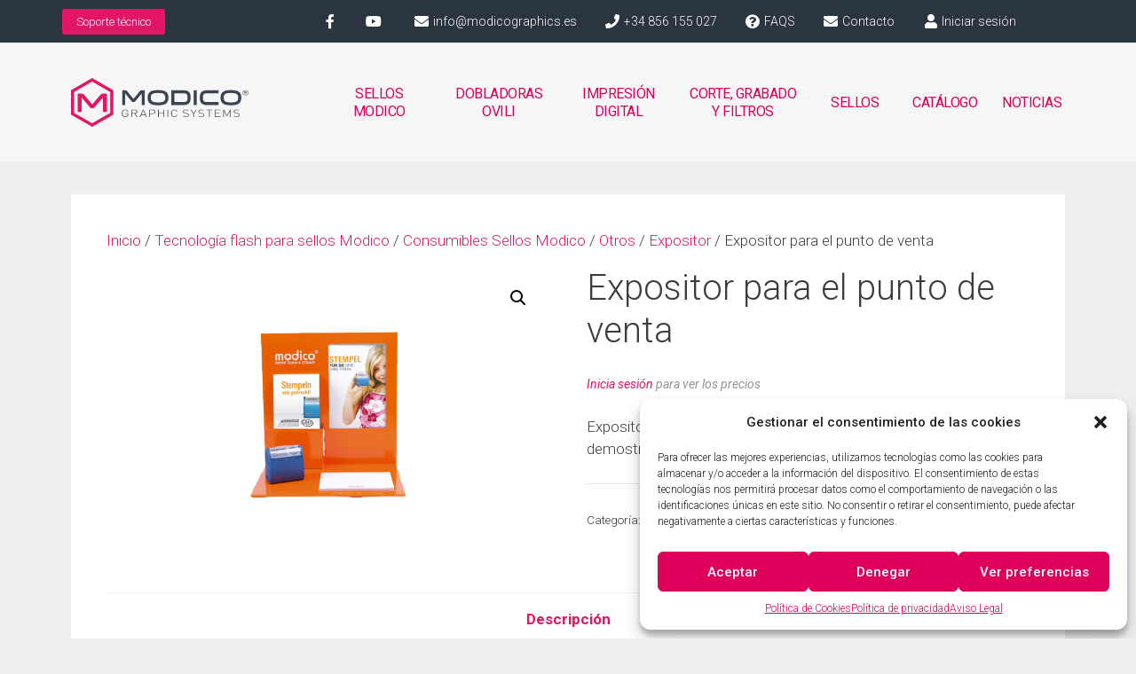

--- FILE ---
content_type: text/html; charset=UTF-8
request_url: https://modicographics.es/expositor-para-el-punto-de-venta/
body_size: 21887
content:
<!DOCTYPE html>
<html lang="es">
<head>
	<meta charset="UTF-8">
	<meta name='robots' content='index, follow, max-image-preview:large, max-snippet:-1, max-video-preview:-1' />
	<style>img:is([sizes="auto" i], [sizes^="auto," i]) { contain-intrinsic-size: 3000px 1500px }</style>
	<meta name="viewport" content="width=device-width, initial-scale=1">
	<!-- This site is optimized with the Yoast SEO plugin v24.2 - https://yoast.com/wordpress/plugins/seo/ -->
	<title>Expositor para el punto de venta - Modico Graphics</title><link rel="preload" data-rocket-preload as="style" href="https://fonts.googleapis.com/css?family=Roboto%3A100italic%2C300%2C300italic%2Cregular%2Citalic%2C500%2C500italic%2C900italic%7CRoboto%3A100%2C100italic%2C200%2C200italic%2C300%2C300italic%2C400%2C400italic%2C500%2C500italic%2C600%2C600italic%2C700%2C700italic%2C800%2C800italic%2C900%2C900italic%7CRoboto%20Slab%3A100%2C100italic%2C200%2C200italic%2C300%2C300italic%2C400%2C400italic%2C500%2C500italic%2C600%2C600italic%2C700%2C700italic%2C800%2C800italic%2C900%2C900italic&#038;display=swap" /><link rel="stylesheet" href="https://fonts.googleapis.com/css?family=Roboto%3A100italic%2C300%2C300italic%2Cregular%2Citalic%2C500%2C500italic%2C900italic%7CRoboto%3A100%2C100italic%2C200%2C200italic%2C300%2C300italic%2C400%2C400italic%2C500%2C500italic%2C600%2C600italic%2C700%2C700italic%2C800%2C800italic%2C900%2C900italic%7CRoboto%20Slab%3A100%2C100italic%2C200%2C200italic%2C300%2C300italic%2C400%2C400italic%2C500%2C500italic%2C600%2C600italic%2C700%2C700italic%2C800%2C800italic%2C900%2C900italic&#038;display=swap" media="print" onload="this.media='all'" /><noscript><link rel="stylesheet" href="https://fonts.googleapis.com/css?family=Roboto%3A100italic%2C300%2C300italic%2Cregular%2Citalic%2C500%2C500italic%2C900italic%7CRoboto%3A100%2C100italic%2C200%2C200italic%2C300%2C300italic%2C400%2C400italic%2C500%2C500italic%2C600%2C600italic%2C700%2C700italic%2C800%2C800italic%2C900%2C900italic%7CRoboto%20Slab%3A100%2C100italic%2C200%2C200italic%2C300%2C300italic%2C400%2C400italic%2C500%2C500italic%2C600%2C600italic%2C700%2C700italic%2C800%2C800italic%2C900%2C900italic&#038;display=swap" /></noscript>
	<link rel="canonical" href="https://modicographics.es/expositor-para-el-punto-de-venta/" />
	<meta property="og:locale" content="es_ES" />
	<meta property="og:type" content="article" />
	<meta property="og:title" content="Expositor para el punto de venta - Modico Graphics" />
	<meta property="og:description" content="Expositor de cartón con folletos y 1 bloc de notas A6 para demostraciones (sin sellos de muestra)." />
	<meta property="og:url" content="https://modicographics.es/expositor-para-el-punto-de-venta/" />
	<meta property="og:site_name" content="Modico Graphics" />
	<meta property="article:modified_time" content="2022-07-15T08:53:17+00:00" />
	<meta property="og:image" content="https://modicographics.es/wp-content/uploads/2018/12/modico-display-modicographics.jpg" />
	<meta property="og:image:width" content="900" />
	<meta property="og:image:height" content="600" />
	<meta property="og:image:type" content="image/jpeg" />
	<meta name="twitter:card" content="summary_large_image" />
	<script type="application/ld+json" class="yoast-schema-graph">{"@context":"https://schema.org","@graph":[{"@type":"WebPage","@id":"https://modicographics.es/expositor-para-el-punto-de-venta/","url":"https://modicographics.es/expositor-para-el-punto-de-venta/","name":"Expositor para el punto de venta - Modico Graphics","isPartOf":{"@id":"https://modicographics.es/#website"},"primaryImageOfPage":{"@id":"https://modicographics.es/expositor-para-el-punto-de-venta/#primaryimage"},"image":{"@id":"https://modicographics.es/expositor-para-el-punto-de-venta/#primaryimage"},"thumbnailUrl":"https://modicographics.es/wp-content/uploads/2018/12/modico-display-modicographics.jpg","datePublished":"2018-12-12T12:45:47+00:00","dateModified":"2022-07-15T08:53:17+00:00","breadcrumb":{"@id":"https://modicographics.es/expositor-para-el-punto-de-venta/#breadcrumb"},"inLanguage":"es","potentialAction":[{"@type":"ReadAction","target":["https://modicographics.es/expositor-para-el-punto-de-venta/"]}]},{"@type":"ImageObject","inLanguage":"es","@id":"https://modicographics.es/expositor-para-el-punto-de-venta/#primaryimage","url":"https://modicographics.es/wp-content/uploads/2018/12/modico-display-modicographics.jpg","contentUrl":"https://modicographics.es/wp-content/uploads/2018/12/modico-display-modicographics.jpg","width":900,"height":600},{"@type":"BreadcrumbList","@id":"https://modicographics.es/expositor-para-el-punto-de-venta/#breadcrumb","itemListElement":[{"@type":"ListItem","position":1,"name":"Portada","item":"https://modicographics.es/"},{"@type":"ListItem","position":2,"name":"Catálogo","item":"https://modicographics.es/catalogo/"},{"@type":"ListItem","position":3,"name":"Expositor para el punto de venta"}]},{"@type":"WebSite","@id":"https://modicographics.es/#website","url":"https://modicographics.es/","name":"Modico Graphics","description":"Sistemas de marcaje, impresión y personalización","publisher":{"@id":"https://modicographics.es/#organization"},"potentialAction":[{"@type":"SearchAction","target":{"@type":"EntryPoint","urlTemplate":"https://modicographics.es/?s={search_term_string}"},"query-input":{"@type":"PropertyValueSpecification","valueRequired":true,"valueName":"search_term_string"}}],"inLanguage":"es"},{"@type":"Organization","@id":"https://modicographics.es/#organization","name":"Modico Graphics","url":"https://modicographics.es/","logo":{"@type":"ImageObject","inLanguage":"es","@id":"https://modicographics.es/#/schema/logo/image/","url":"https://modicographics.es/wp-content/uploads/2019/05/logo-email-modicographics.png","contentUrl":"https://modicographics.es/wp-content/uploads/2019/05/logo-email-modicographics.png","width":336,"height":93,"caption":"Modico Graphics"},"image":{"@id":"https://modicographics.es/#/schema/logo/image/"}}]}</script>
	<!-- / Yoast SEO plugin. -->


<link href='https://fonts.gstatic.com' crossorigin rel='preconnect' />
<link href='https://fonts.googleapis.com' crossorigin rel='preconnect' />

<link rel='stylesheet' id='wp-block-library-css' href='https://modicographics.es/wp-includes/css/dist/block-library/style.min.css?ver=0eb89ab7edb3fa7b43331cbec73989ac' media='all' />
<style id='woocommerce-gateway-redsys-imagenes-tarjetas-style-inline-css'>
.wp-block-create-block-bloques-redsys{padding:2px}.wp-block-redsys-payment-images{align-items:center;display:flex;flex-wrap:nowrap;justify-content:flex-start}

</style>
<style id='classic-theme-styles-inline-css'>
/*! This file is auto-generated */
.wp-block-button__link{color:#fff;background-color:#32373c;border-radius:9999px;box-shadow:none;text-decoration:none;padding:calc(.667em + 2px) calc(1.333em + 2px);font-size:1.125em}.wp-block-file__button{background:#32373c;color:#fff;text-decoration:none}
</style>
<style id='global-styles-inline-css'>
:root{--wp--preset--aspect-ratio--square: 1;--wp--preset--aspect-ratio--4-3: 4/3;--wp--preset--aspect-ratio--3-4: 3/4;--wp--preset--aspect-ratio--3-2: 3/2;--wp--preset--aspect-ratio--2-3: 2/3;--wp--preset--aspect-ratio--16-9: 16/9;--wp--preset--aspect-ratio--9-16: 9/16;--wp--preset--color--black: #000000;--wp--preset--color--cyan-bluish-gray: #abb8c3;--wp--preset--color--white: #ffffff;--wp--preset--color--pale-pink: #f78da7;--wp--preset--color--vivid-red: #cf2e2e;--wp--preset--color--luminous-vivid-orange: #ff6900;--wp--preset--color--luminous-vivid-amber: #fcb900;--wp--preset--color--light-green-cyan: #7bdcb5;--wp--preset--color--vivid-green-cyan: #00d084;--wp--preset--color--pale-cyan-blue: #8ed1fc;--wp--preset--color--vivid-cyan-blue: #0693e3;--wp--preset--color--vivid-purple: #9b51e0;--wp--preset--color--contrast: var(--contrast);--wp--preset--color--contrast-2: var(--contrast-2);--wp--preset--color--contrast-3: var(--contrast-3);--wp--preset--color--base: var(--base);--wp--preset--color--base-2: var(--base-2);--wp--preset--color--base-3: var(--base-3);--wp--preset--color--accent: var(--accent);--wp--preset--gradient--vivid-cyan-blue-to-vivid-purple: linear-gradient(135deg,rgba(6,147,227,1) 0%,rgb(155,81,224) 100%);--wp--preset--gradient--light-green-cyan-to-vivid-green-cyan: linear-gradient(135deg,rgb(122,220,180) 0%,rgb(0,208,130) 100%);--wp--preset--gradient--luminous-vivid-amber-to-luminous-vivid-orange: linear-gradient(135deg,rgba(252,185,0,1) 0%,rgba(255,105,0,1) 100%);--wp--preset--gradient--luminous-vivid-orange-to-vivid-red: linear-gradient(135deg,rgba(255,105,0,1) 0%,rgb(207,46,46) 100%);--wp--preset--gradient--very-light-gray-to-cyan-bluish-gray: linear-gradient(135deg,rgb(238,238,238) 0%,rgb(169,184,195) 100%);--wp--preset--gradient--cool-to-warm-spectrum: linear-gradient(135deg,rgb(74,234,220) 0%,rgb(151,120,209) 20%,rgb(207,42,186) 40%,rgb(238,44,130) 60%,rgb(251,105,98) 80%,rgb(254,248,76) 100%);--wp--preset--gradient--blush-light-purple: linear-gradient(135deg,rgb(255,206,236) 0%,rgb(152,150,240) 100%);--wp--preset--gradient--blush-bordeaux: linear-gradient(135deg,rgb(254,205,165) 0%,rgb(254,45,45) 50%,rgb(107,0,62) 100%);--wp--preset--gradient--luminous-dusk: linear-gradient(135deg,rgb(255,203,112) 0%,rgb(199,81,192) 50%,rgb(65,88,208) 100%);--wp--preset--gradient--pale-ocean: linear-gradient(135deg,rgb(255,245,203) 0%,rgb(182,227,212) 50%,rgb(51,167,181) 100%);--wp--preset--gradient--electric-grass: linear-gradient(135deg,rgb(202,248,128) 0%,rgb(113,206,126) 100%);--wp--preset--gradient--midnight: linear-gradient(135deg,rgb(2,3,129) 0%,rgb(40,116,252) 100%);--wp--preset--font-size--small: 13px;--wp--preset--font-size--medium: 20px;--wp--preset--font-size--large: 36px;--wp--preset--font-size--x-large: 42px;--wp--preset--font-family--inter: "Inter", sans-serif;--wp--preset--font-family--cardo: Cardo;--wp--preset--spacing--20: 0.44rem;--wp--preset--spacing--30: 0.67rem;--wp--preset--spacing--40: 1rem;--wp--preset--spacing--50: 1.5rem;--wp--preset--spacing--60: 2.25rem;--wp--preset--spacing--70: 3.38rem;--wp--preset--spacing--80: 5.06rem;--wp--preset--shadow--natural: 6px 6px 9px rgba(0, 0, 0, 0.2);--wp--preset--shadow--deep: 12px 12px 50px rgba(0, 0, 0, 0.4);--wp--preset--shadow--sharp: 6px 6px 0px rgba(0, 0, 0, 0.2);--wp--preset--shadow--outlined: 6px 6px 0px -3px rgba(255, 255, 255, 1), 6px 6px rgba(0, 0, 0, 1);--wp--preset--shadow--crisp: 6px 6px 0px rgba(0, 0, 0, 1);}:where(.is-layout-flex){gap: 0.5em;}:where(.is-layout-grid){gap: 0.5em;}body .is-layout-flex{display: flex;}.is-layout-flex{flex-wrap: wrap;align-items: center;}.is-layout-flex > :is(*, div){margin: 0;}body .is-layout-grid{display: grid;}.is-layout-grid > :is(*, div){margin: 0;}:where(.wp-block-columns.is-layout-flex){gap: 2em;}:where(.wp-block-columns.is-layout-grid){gap: 2em;}:where(.wp-block-post-template.is-layout-flex){gap: 1.25em;}:where(.wp-block-post-template.is-layout-grid){gap: 1.25em;}.has-black-color{color: var(--wp--preset--color--black) !important;}.has-cyan-bluish-gray-color{color: var(--wp--preset--color--cyan-bluish-gray) !important;}.has-white-color{color: var(--wp--preset--color--white) !important;}.has-pale-pink-color{color: var(--wp--preset--color--pale-pink) !important;}.has-vivid-red-color{color: var(--wp--preset--color--vivid-red) !important;}.has-luminous-vivid-orange-color{color: var(--wp--preset--color--luminous-vivid-orange) !important;}.has-luminous-vivid-amber-color{color: var(--wp--preset--color--luminous-vivid-amber) !important;}.has-light-green-cyan-color{color: var(--wp--preset--color--light-green-cyan) !important;}.has-vivid-green-cyan-color{color: var(--wp--preset--color--vivid-green-cyan) !important;}.has-pale-cyan-blue-color{color: var(--wp--preset--color--pale-cyan-blue) !important;}.has-vivid-cyan-blue-color{color: var(--wp--preset--color--vivid-cyan-blue) !important;}.has-vivid-purple-color{color: var(--wp--preset--color--vivid-purple) !important;}.has-black-background-color{background-color: var(--wp--preset--color--black) !important;}.has-cyan-bluish-gray-background-color{background-color: var(--wp--preset--color--cyan-bluish-gray) !important;}.has-white-background-color{background-color: var(--wp--preset--color--white) !important;}.has-pale-pink-background-color{background-color: var(--wp--preset--color--pale-pink) !important;}.has-vivid-red-background-color{background-color: var(--wp--preset--color--vivid-red) !important;}.has-luminous-vivid-orange-background-color{background-color: var(--wp--preset--color--luminous-vivid-orange) !important;}.has-luminous-vivid-amber-background-color{background-color: var(--wp--preset--color--luminous-vivid-amber) !important;}.has-light-green-cyan-background-color{background-color: var(--wp--preset--color--light-green-cyan) !important;}.has-vivid-green-cyan-background-color{background-color: var(--wp--preset--color--vivid-green-cyan) !important;}.has-pale-cyan-blue-background-color{background-color: var(--wp--preset--color--pale-cyan-blue) !important;}.has-vivid-cyan-blue-background-color{background-color: var(--wp--preset--color--vivid-cyan-blue) !important;}.has-vivid-purple-background-color{background-color: var(--wp--preset--color--vivid-purple) !important;}.has-black-border-color{border-color: var(--wp--preset--color--black) !important;}.has-cyan-bluish-gray-border-color{border-color: var(--wp--preset--color--cyan-bluish-gray) !important;}.has-white-border-color{border-color: var(--wp--preset--color--white) !important;}.has-pale-pink-border-color{border-color: var(--wp--preset--color--pale-pink) !important;}.has-vivid-red-border-color{border-color: var(--wp--preset--color--vivid-red) !important;}.has-luminous-vivid-orange-border-color{border-color: var(--wp--preset--color--luminous-vivid-orange) !important;}.has-luminous-vivid-amber-border-color{border-color: var(--wp--preset--color--luminous-vivid-amber) !important;}.has-light-green-cyan-border-color{border-color: var(--wp--preset--color--light-green-cyan) !important;}.has-vivid-green-cyan-border-color{border-color: var(--wp--preset--color--vivid-green-cyan) !important;}.has-pale-cyan-blue-border-color{border-color: var(--wp--preset--color--pale-cyan-blue) !important;}.has-vivid-cyan-blue-border-color{border-color: var(--wp--preset--color--vivid-cyan-blue) !important;}.has-vivid-purple-border-color{border-color: var(--wp--preset--color--vivid-purple) !important;}.has-vivid-cyan-blue-to-vivid-purple-gradient-background{background: var(--wp--preset--gradient--vivid-cyan-blue-to-vivid-purple) !important;}.has-light-green-cyan-to-vivid-green-cyan-gradient-background{background: var(--wp--preset--gradient--light-green-cyan-to-vivid-green-cyan) !important;}.has-luminous-vivid-amber-to-luminous-vivid-orange-gradient-background{background: var(--wp--preset--gradient--luminous-vivid-amber-to-luminous-vivid-orange) !important;}.has-luminous-vivid-orange-to-vivid-red-gradient-background{background: var(--wp--preset--gradient--luminous-vivid-orange-to-vivid-red) !important;}.has-very-light-gray-to-cyan-bluish-gray-gradient-background{background: var(--wp--preset--gradient--very-light-gray-to-cyan-bluish-gray) !important;}.has-cool-to-warm-spectrum-gradient-background{background: var(--wp--preset--gradient--cool-to-warm-spectrum) !important;}.has-blush-light-purple-gradient-background{background: var(--wp--preset--gradient--blush-light-purple) !important;}.has-blush-bordeaux-gradient-background{background: var(--wp--preset--gradient--blush-bordeaux) !important;}.has-luminous-dusk-gradient-background{background: var(--wp--preset--gradient--luminous-dusk) !important;}.has-pale-ocean-gradient-background{background: var(--wp--preset--gradient--pale-ocean) !important;}.has-electric-grass-gradient-background{background: var(--wp--preset--gradient--electric-grass) !important;}.has-midnight-gradient-background{background: var(--wp--preset--gradient--midnight) !important;}.has-small-font-size{font-size: var(--wp--preset--font-size--small) !important;}.has-medium-font-size{font-size: var(--wp--preset--font-size--medium) !important;}.has-large-font-size{font-size: var(--wp--preset--font-size--large) !important;}.has-x-large-font-size{font-size: var(--wp--preset--font-size--x-large) !important;}
:where(.wp-block-post-template.is-layout-flex){gap: 1.25em;}:where(.wp-block-post-template.is-layout-grid){gap: 1.25em;}
:where(.wp-block-columns.is-layout-flex){gap: 2em;}:where(.wp-block-columns.is-layout-grid){gap: 2em;}
:root :where(.wp-block-pullquote){font-size: 1.5em;line-height: 1.6;}
</style>
<link rel='stylesheet' id='woo-coupon-url-css' href='https://modicographics.es/wp-content/plugins/woo-coupon-url/public/css/woo-coupon-url-public.css?ver=1.0.0' media='all' />
<link rel='stylesheet' id='photoswipe-css' href='https://modicographics.es/wp-content/plugins/woocommerce/assets/css/photoswipe/photoswipe.min.css?ver=9.5.1' media='all' />
<link rel='stylesheet' id='photoswipe-default-skin-css' href='https://modicographics.es/wp-content/plugins/woocommerce/assets/css/photoswipe/default-skin/default-skin.min.css?ver=9.5.1' media='all' />
<link data-minify="1" rel='stylesheet' id='woocommerce-layout-css' href='https://modicographics.es/wp-content/cache/min/1/wp-content/plugins/woocommerce/assets/css/woocommerce-layout.css?ver=1736337412' media='all' />
<link data-minify="1" rel='stylesheet' id='woocommerce-smallscreen-css' href='https://modicographics.es/wp-content/cache/min/1/wp-content/plugins/woocommerce/assets/css/woocommerce-smallscreen.css?ver=1736337412' media='only screen and (max-width: 768px)' />
<link data-minify="1" rel='stylesheet' id='woocommerce-general-css' href='https://modicographics.es/wp-content/cache/min/1/wp-content/plugins/woocommerce/assets/css/woocommerce.css?ver=1736337412' media='all' />
<style id='woocommerce-inline-inline-css'>
.woocommerce form .form-row .required { visibility: visible; }
</style>
<link rel='stylesheet' id='cmplz-general-css' href='https://modicographics.es/wp-content/plugins/complianz-gdpr/assets/css/cookieblocker.min.css?ver=1720596934' media='all' />
<link rel='stylesheet' id='generate-style-grid-css' href='https://modicographics.es/wp-content/themes/generatepress/assets/css/unsemantic-grid.min.css?ver=3.5.1' media='all' />
<link rel='stylesheet' id='generate-style-css' href='https://modicographics.es/wp-content/themes/generatepress/assets/css/style.min.css?ver=3.5.1' media='all' />
<style id='generate-style-inline-css'>
body{background-color:#efefef;color:#3c3c3b;}a{color:#e21665;}a:hover, a:focus, a:active{color:#f28fc1;}body .grid-container{max-width:1140px;}.wp-block-group__inner-container{max-width:1140px;margin-left:auto;margin-right:auto;}:root{--contrast:#222222;--contrast-2:#575760;--contrast-3:#b2b2be;--base:#f0f0f0;--base-2:#f7f8f9;--base-3:#ffffff;--accent:#1e73be;}:root .has-contrast-color{color:var(--contrast);}:root .has-contrast-background-color{background-color:var(--contrast);}:root .has-contrast-2-color{color:var(--contrast-2);}:root .has-contrast-2-background-color{background-color:var(--contrast-2);}:root .has-contrast-3-color{color:var(--contrast-3);}:root .has-contrast-3-background-color{background-color:var(--contrast-3);}:root .has-base-color{color:var(--base);}:root .has-base-background-color{background-color:var(--base);}:root .has-base-2-color{color:var(--base-2);}:root .has-base-2-background-color{background-color:var(--base-2);}:root .has-base-3-color{color:var(--base-3);}:root .has-base-3-background-color{background-color:var(--base-3);}:root .has-accent-color{color:var(--accent);}:root .has-accent-background-color{background-color:var(--accent);}body, button, input, select, textarea{font-family:"Roboto", sans-serif;font-weight:300;}body{line-height:1.5;}.entry-content > [class*="wp-block-"]:not(:last-child):not(.wp-block-heading){margin-bottom:1.5em;}.main-title{font-weight:600;font-size:45px;}.main-navigation .main-nav ul ul li a{font-size:14px;}.sidebar .widget, .footer-widgets .widget{font-size:17px;}h1{font-weight:300;font-size:40px;}h2{font-weight:300;font-size:30px;}h3{font-size:20px;}h4{font-size:inherit;}h5{font-size:inherit;}@media (max-width:768px){.main-title{font-size:30px;}h1{font-size:30px;}h2{font-size:25px;}}.top-bar{background-color:#636363;color:#ffffff;}.top-bar a{color:#ffffff;}.top-bar a:hover{color:#303030;}.site-header{background-color:#ffffff;color:#3a3a3a;}.site-header a{color:#3a3a3a;}.main-title a,.main-title a:hover{color:#222222;}.site-description{color:#757575;}.main-navigation,.main-navigation ul ul{background-color:#222222;}.main-navigation .main-nav ul li a, .main-navigation .menu-toggle, .main-navigation .menu-bar-items{color:#ffffff;}.main-navigation .main-nav ul li:not([class*="current-menu-"]):hover > a, .main-navigation .main-nav ul li:not([class*="current-menu-"]):focus > a, .main-navigation .main-nav ul li.sfHover:not([class*="current-menu-"]) > a, .main-navigation .menu-bar-item:hover > a, .main-navigation .menu-bar-item.sfHover > a{color:#ffffff;background-color:#3f3f3f;}button.menu-toggle:hover,button.menu-toggle:focus,.main-navigation .mobile-bar-items a,.main-navigation .mobile-bar-items a:hover,.main-navigation .mobile-bar-items a:focus{color:#ffffff;}.main-navigation .main-nav ul li[class*="current-menu-"] > a{color:#ffffff;background-color:#3f3f3f;}.navigation-search input[type="search"],.navigation-search input[type="search"]:active, .navigation-search input[type="search"]:focus, .main-navigation .main-nav ul li.search-item.active > a, .main-navigation .menu-bar-items .search-item.active > a{color:#ffffff;background-color:#3f3f3f;}.main-navigation ul ul{background-color:#3f3f3f;}.main-navigation .main-nav ul ul li a{color:#ffffff;}.main-navigation .main-nav ul ul li:not([class*="current-menu-"]):hover > a,.main-navigation .main-nav ul ul li:not([class*="current-menu-"]):focus > a, .main-navigation .main-nav ul ul li.sfHover:not([class*="current-menu-"]) > a{color:#ffffff;background-color:#4f4f4f;}.main-navigation .main-nav ul ul li[class*="current-menu-"] > a{color:#ffffff;background-color:#4f4f4f;}.separate-containers .inside-article, .separate-containers .comments-area, .separate-containers .page-header, .one-container .container, .separate-containers .paging-navigation, .inside-page-header{background-color:#ffffff;}.entry-meta{color:#595959;}.entry-meta a{color:#595959;}.entry-meta a:hover{color:#1e73be;}.sidebar .widget{background-color:#ffffff;}.sidebar .widget .widget-title{color:#000000;}.footer-widgets{background-color:#ffffff;}.footer-widgets .widget-title{color:#000000;}.site-info{color:#ffffff;background-color:#222222;}.site-info a{color:#ffffff;}.site-info a:hover{color:#606060;}.footer-bar .widget_nav_menu .current-menu-item a{color:#606060;}input[type="text"],input[type="email"],input[type="url"],input[type="password"],input[type="search"],input[type="tel"],input[type="number"],textarea,select{color:#666666;background-color:#fafafa;border-color:#cccccc;}input[type="text"]:focus,input[type="email"]:focus,input[type="url"]:focus,input[type="password"]:focus,input[type="search"]:focus,input[type="tel"]:focus,input[type="number"]:focus,textarea:focus,select:focus{color:#666666;background-color:#ffffff;border-color:#bfbfbf;}button,html input[type="button"],input[type="reset"],input[type="submit"],a.button,a.wp-block-button__link:not(.has-background){color:#ffffff;background-color:#666666;}button:hover,html input[type="button"]:hover,input[type="reset"]:hover,input[type="submit"]:hover,a.button:hover,button:focus,html input[type="button"]:focus,input[type="reset"]:focus,input[type="submit"]:focus,a.button:focus,a.wp-block-button__link:not(.has-background):active,a.wp-block-button__link:not(.has-background):focus,a.wp-block-button__link:not(.has-background):hover{color:#ffffff;background-color:#3f3f3f;}a.generate-back-to-top{background-color:rgba( 0,0,0,0.4 );color:#ffffff;}a.generate-back-to-top:hover,a.generate-back-to-top:focus{background-color:rgba( 0,0,0,0.6 );color:#ffffff;}:root{--gp-search-modal-bg-color:var(--base-3);--gp-search-modal-text-color:var(--contrast);--gp-search-modal-overlay-bg-color:rgba(0,0,0,0.2);}@media (max-width:768px){.main-navigation .menu-bar-item:hover > a, .main-navigation .menu-bar-item.sfHover > a{background:none;color:#ffffff;}}.inside-top-bar{padding:10px;}.inside-header{padding:40px;}.site-main .wp-block-group__inner-container{padding:40px;}.entry-content .alignwide, body:not(.no-sidebar) .entry-content .alignfull{margin-left:-40px;width:calc(100% + 80px);max-width:calc(100% + 80px);}.rtl .menu-item-has-children .dropdown-menu-toggle{padding-left:20px;}.rtl .main-navigation .main-nav ul li.menu-item-has-children > a{padding-right:20px;}.site-info{padding:20px;}@media (max-width:768px){.separate-containers .inside-article, .separate-containers .comments-area, .separate-containers .page-header, .separate-containers .paging-navigation, .one-container .site-content, .inside-page-header{padding:30px;}.site-main .wp-block-group__inner-container{padding:30px;}.site-info{padding-right:10px;padding-left:10px;}.entry-content .alignwide, body:not(.no-sidebar) .entry-content .alignfull{margin-left:-30px;width:calc(100% + 60px);max-width:calc(100% + 60px);}}.one-container .sidebar .widget{padding:0px;}/* End cached CSS */@media (max-width:768px){.main-navigation .menu-toggle,.main-navigation .mobile-bar-items,.sidebar-nav-mobile:not(#sticky-placeholder){display:block;}.main-navigation ul,.gen-sidebar-nav{display:none;}[class*="nav-float-"] .site-header .inside-header > *{float:none;clear:both;}}
</style>
<link rel='stylesheet' id='generate-mobile-style-css' href='https://modicographics.es/wp-content/themes/generatepress/assets/css/mobile.min.css?ver=3.5.1' media='all' />
<link data-minify="1" rel='stylesheet' id='generate-font-icons-css' href='https://modicographics.es/wp-content/cache/min/1/wp-content/themes/generatepress/assets/css/components/font-icons.min.css?ver=1736337412' media='all' />
<link data-minify="1" rel='stylesheet' id='generate-child-css' href='https://modicographics.es/wp-content/cache/min/1/wp-content/themes/modicographics_child/style.css?ver=1736337412' media='all' />
<link rel='stylesheet' id='elementor-frontend-css' href='https://modicographics.es/wp-content/plugins/elementor/assets/css/frontend.min.css?ver=3.26.4' media='all' />
<link rel='stylesheet' id='widget-icon-list-css' href='https://modicographics.es/wp-content/plugins/elementor/assets/css/widget-icon-list.min.css?ver=3.26.4' media='all' />
<link rel='stylesheet' id='widget-woocommerce-menu-cart-css' href='https://modicographics.es/wp-content/plugins/elementor-pro/assets/css/widget-woocommerce-menu-cart.min.css?ver=3.26.3' media='all' />
<link rel='stylesheet' id='widget-image-css' href='https://modicographics.es/wp-content/plugins/elementor/assets/css/widget-image.min.css?ver=3.26.4' media='all' />
<link rel='stylesheet' id='widget-nav-menu-css' href='https://modicographics.es/wp-content/plugins/elementor-pro/assets/css/widget-nav-menu.min.css?ver=3.26.3' media='all' />
<link rel='stylesheet' id='widget-icon-box-css' href='https://modicographics.es/wp-content/plugins/elementor/assets/css/widget-icon-box.min.css?ver=3.26.4' media='all' />
<link rel='stylesheet' id='widget-heading-css' href='https://modicographics.es/wp-content/plugins/elementor/assets/css/widget-heading.min.css?ver=3.26.4' media='all' />
<link data-minify="1" rel='stylesheet' id='elementor-icons-css' href='https://modicographics.es/wp-content/cache/min/1/wp-content/plugins/elementor/assets/lib/eicons/css/elementor-icons.min.css?ver=1736337412' media='all' />
<link rel='stylesheet' id='elementor-post-3980-css' href='https://modicographics.es/wp-content/uploads/elementor/css/post-3980.css?ver=1736337411' media='all' />
<link data-minify="1" rel='stylesheet' id='font-awesome-5-all-css' href='https://modicographics.es/wp-content/cache/min/1/wp-content/plugins/elementor/assets/lib/font-awesome/css/all.min.css?ver=1736337412' media='all' />
<link rel='stylesheet' id='font-awesome-4-shim-css' href='https://modicographics.es/wp-content/plugins/elementor/assets/lib/font-awesome/css/v4-shims.min.css?ver=3.26.4' media='all' />
<link rel='stylesheet' id='elementor-post-22-css' href='https://modicographics.es/wp-content/uploads/elementor/css/post-22.css?ver=1736337412' media='all' />
<link rel='stylesheet' id='elementor-post-39-css' href='https://modicographics.es/wp-content/uploads/elementor/css/post-39.css?ver=1736337412' media='all' />
<link rel='stylesheet' id='generate-woocommerce-css' href='https://modicographics.es/wp-content/plugins/gp-premium/woocommerce/functions/css/woocommerce.min.css?ver=1.7.7' media='all' />
<style id='generate-woocommerce-inline-css'>
.woocommerce ul.products li.product .woocommerce-LoopProduct-link h2, .woocommerce ul.products li.product .woocommerce-loop-category__title{font-weight:normal;text-transform:none;font-size:20px;}.woocommerce .up-sells ul.products li.product .woocommerce-LoopProduct-link h2, .woocommerce .cross-sells ul.products li.product .woocommerce-LoopProduct-link h2, .woocommerce .related ul.products li.product .woocommerce-LoopProduct-link h2{font-size:20px;}.woocommerce #respond input#submit, .woocommerce a.button, .woocommerce button.button, .woocommerce input.button{color:#ffffff;background-color:#666666;font-weight:normal;text-transform:none;}.woocommerce #respond input#submit:hover, .woocommerce a.button:hover, .woocommerce button.button:hover, .woocommerce input.button:hover{color:#ffffff;background-color:#3f3f3f;}.woocommerce #respond input#submit.alt, .woocommerce a.button.alt, .woocommerce button.button.alt, .woocommerce input.button.alt, .woocommerce #respond input#submit.alt.disabled, .woocommerce #respond input#submit.alt.disabled:hover, .woocommerce #respond input#submit.alt:disabled, .woocommerce #respond input#submit.alt:disabled:hover, .woocommerce #respond input#submit.alt:disabled[disabled], .woocommerce #respond input#submit.alt:disabled[disabled]:hover, .woocommerce a.button.alt.disabled, .woocommerce a.button.alt.disabled:hover, .woocommerce a.button.alt:disabled, .woocommerce a.button.alt:disabled:hover, .woocommerce a.button.alt:disabled[disabled], .woocommerce a.button.alt:disabled[disabled]:hover, .woocommerce button.button.alt.disabled, .woocommerce button.button.alt.disabled:hover, .woocommerce button.button.alt:disabled, .woocommerce button.button.alt:disabled:hover, .woocommerce button.button.alt:disabled[disabled], .woocommerce button.button.alt:disabled[disabled]:hover, .woocommerce input.button.alt.disabled, .woocommerce input.button.alt.disabled:hover, .woocommerce input.button.alt:disabled, .woocommerce input.button.alt:disabled:hover, .woocommerce input.button.alt:disabled[disabled], .woocommerce input.button.alt:disabled[disabled]:hover{color:#ffffff;background-color:#e21665;}.woocommerce #respond input#submit.alt:hover, .woocommerce a.button.alt:hover, .woocommerce button.button.alt:hover, .woocommerce input.button.alt:hover{color:#ffffff;background-color:#cb135a;}.woocommerce .star-rating span:before, .woocommerce .star-rating:before{color:#ffa200;}.woocommerce span.onsale{background-color:#222222;color:#ffffff;}.woocommerce ul.products li.product .price, .woocommerce div.product p.price{color:#222222;}.woocommerce div.product .woocommerce-tabs ul.tabs li a{color:#222222;}.woocommerce div.product .woocommerce-tabs ul.tabs li a:hover, .woocommerce div.product .woocommerce-tabs ul.tabs li.active a{color:#e21665;}.woocommerce-message{background-color:#0b9444;color:#ffffff;}div.woocommerce-message a.button, div.woocommerce-message a.button:focus, div.woocommerce-message a.button:hover, div.woocommerce-message a, div.woocommerce-message a:focus, div.woocommerce-message a:hover{color:#ffffff;}.woocommerce-info{background-color:#e21665;color:#ffffff;}div.woocommerce-info a.button, div.woocommerce-info a.button:focus, div.woocommerce-info a.button:hover, div.woocommerce-info a, div.woocommerce-info a:focus, div.woocommerce-info a:hover{color:#ffffff;}.woocommerce-error{background-color:#e8626d;color:#ffffff;}div.woocommerce-error a.button, div.woocommerce-error a.button:focus, div.woocommerce-error a.button:hover, div.woocommerce-error a, div.woocommerce-error a:focus, div.woocommerce-error a:hover{color:#ffffff;}.woocommerce-product-details__short-description{color:#3c3c3b;}
</style>
<link rel='stylesheet' id='generate-woocommerce-mobile-css' href='https://modicographics.es/wp-content/plugins/gp-premium/woocommerce/functions/css/woocommerce-mobile.min.css?ver=1.7.7' media='(max-width:768px)' />
<link data-minify="1" rel='stylesheet' id='gp-premium-icons-css' href='https://modicographics.es/wp-content/cache/min/1/wp-content/plugins/gp-premium/general/icons/icons.min.css?ver=1736337412' media='all' />

<link rel='stylesheet' id='elementor-icons-shared-0-css' href='https://modicographics.es/wp-content/plugins/elementor/assets/lib/font-awesome/css/fontawesome.min.css?ver=5.15.3' media='all' />
<link data-minify="1" rel='stylesheet' id='elementor-icons-fa-brands-css' href='https://modicographics.es/wp-content/cache/min/1/wp-content/plugins/elementor/assets/lib/font-awesome/css/brands.min.css?ver=1736337412' media='all' />
<link data-minify="1" rel='stylesheet' id='elementor-icons-fa-solid-css' href='https://modicographics.es/wp-content/cache/min/1/wp-content/plugins/elementor/assets/lib/font-awesome/css/solid.min.css?ver=1736337412' media='all' />
<link data-minify="1" rel='stylesheet' id='elementor-icons-fa-regular-css' href='https://modicographics.es/wp-content/cache/min/1/wp-content/plugins/elementor/assets/lib/font-awesome/css/regular.min.css?ver=1736337412' media='all' />
<link rel="preconnect" href="https://fonts.gstatic.com/" crossorigin><script src="https://modicographics.es/wp-includes/js/jquery/jquery.min.js?ver=3.7.1" id="jquery-core-js"></script>
<script src="https://modicographics.es/wp-includes/js/jquery/jquery-migrate.min.js?ver=3.4.1" id="jquery-migrate-js"></script>
<script src="https://modicographics.es/wp-content/plugins/woo-coupon-url/public/js/woo-coupon-url-public.js?ver=1.0.0" id="woo-coupon-url-js"></script>
<script src="https://modicographics.es/wp-content/plugins/woocommerce/assets/js/jquery-blockui/jquery.blockUI.min.js?ver=2.7.0-wc.9.5.1" id="jquery-blockui-js" defer data-wp-strategy="defer"></script>
<script id="wc-add-to-cart-js-extra">
var wc_add_to_cart_params = {"ajax_url":"\/wp-admin\/admin-ajax.php","wc_ajax_url":"\/?wc-ajax=%%endpoint%%","i18n_view_cart":"Ver carrito","cart_url":"","is_cart":"","cart_redirect_after_add":"no"};
</script>
<script src="https://modicographics.es/wp-content/plugins/woocommerce/assets/js/frontend/add-to-cart.min.js?ver=9.5.1" id="wc-add-to-cart-js" defer data-wp-strategy="defer"></script>
<script src="https://modicographics.es/wp-content/plugins/woocommerce/assets/js/zoom/jquery.zoom.min.js?ver=1.7.21-wc.9.5.1" id="zoom-js" defer data-wp-strategy="defer"></script>
<script src="https://modicographics.es/wp-content/plugins/woocommerce/assets/js/flexslider/jquery.flexslider.min.js?ver=2.7.2-wc.9.5.1" id="flexslider-js" defer data-wp-strategy="defer"></script>
<script src="https://modicographics.es/wp-content/plugins/woocommerce/assets/js/photoswipe/photoswipe.min.js?ver=4.1.1-wc.9.5.1" id="photoswipe-js" defer data-wp-strategy="defer"></script>
<script src="https://modicographics.es/wp-content/plugins/woocommerce/assets/js/photoswipe/photoswipe-ui-default.min.js?ver=4.1.1-wc.9.5.1" id="photoswipe-ui-default-js" defer data-wp-strategy="defer"></script>
<script id="wc-single-product-js-extra">
var wc_single_product_params = {"i18n_required_rating_text":"Por favor elige una puntuaci\u00f3n","i18n_product_gallery_trigger_text":"Ver galer\u00eda de im\u00e1genes a pantalla completa","review_rating_required":"yes","flexslider":{"rtl":false,"animation":"slide","smoothHeight":true,"directionNav":false,"controlNav":"thumbnails","slideshow":false,"animationSpeed":500,"animationLoop":false,"allowOneSlide":false},"zoom_enabled":"1","zoom_options":[],"photoswipe_enabled":"1","photoswipe_options":{"shareEl":false,"closeOnScroll":false,"history":false,"hideAnimationDuration":0,"showAnimationDuration":0},"flexslider_enabled":"1"};
</script>
<script src="https://modicographics.es/wp-content/plugins/woocommerce/assets/js/frontend/single-product.min.js?ver=9.5.1" id="wc-single-product-js" defer data-wp-strategy="defer"></script>
<script src="https://modicographics.es/wp-content/plugins/woocommerce/assets/js/js-cookie/js.cookie.min.js?ver=2.1.4-wc.9.5.1" id="js-cookie-js" defer data-wp-strategy="defer"></script>
<script id="woocommerce-js-extra">
var woocommerce_params = {"ajax_url":"\/wp-admin\/admin-ajax.php","wc_ajax_url":"\/?wc-ajax=%%endpoint%%"};
</script>
<script src="https://modicographics.es/wp-content/plugins/woocommerce/assets/js/frontend/woocommerce.min.js?ver=9.5.1" id="woocommerce-js" defer data-wp-strategy="defer"></script>
<script src="https://modicographics.es/wp-content/plugins/elementor/assets/lib/font-awesome/js/v4-shims.min.js?ver=3.26.4" id="font-awesome-4-shim-js"></script>
<link rel="https://api.w.org/" href="https://modicographics.es/wp-json/" /><link rel="alternate" title="JSON" type="application/json" href="https://modicographics.es/wp-json/wp/v2/product/372" /><link rel="alternate" title="oEmbed (JSON)" type="application/json+oembed" href="https://modicographics.es/wp-json/oembed/1.0/embed?url=https%3A%2F%2Fmodicographics.es%2Fexpositor-para-el-punto-de-venta%2F" />
<link rel="alternate" title="oEmbed (XML)" type="text/xml+oembed" href="https://modicographics.es/wp-json/oembed/1.0/embed?url=https%3A%2F%2Fmodicographics.es%2Fexpositor-para-el-punto-de-venta%2F&#038;format=xml" />
     <meta name="facebook-domain-verification" content="pjp8jqa3k26w73vsca9na289k2pg3y" />


        
<link rel="apple-touch-icon" sizes="180x180" href="/apple-touch-icon.png?v=202105131544">
<link rel="icon" type="image/png" sizes="32x32" href="/favicon-32x32.png?v=202105131544">
<link rel="icon" type="image/png" sizes="16x16" href="/favicon-16x16.png?v=202105131544">
<link rel="manifest" href="/site.webmanifest?v=202105131544">
<link rel="mask-icon" href="/safari-pinned-tab.svg?v=202105131544" color="#e21665">
<link rel="shortcut icon" href="/favicon.ico?v=202105131544">
<meta name="msapplication-TileColor" content="#ffffff">
<meta name="theme-color" content="#ffffff">
				<style>.cmplz-hidden {
					display: none !important;
				}</style><!-- Added by WooCommerce Redsys Gateway v.25.3.5 - https://woocommerce.com/products/redsys-gateway/ --><meta name="generator" content=" WooCommerce Redsys Gateway v.25.3.5"><!-- This site is powered by WooCommerce Redsys Gateway v.25.3.5 - https://woocommerce.com/products/redsys-gateway/ --><!-- Google Tag Manager -->
<script>(function(w,d,s,l,i){w[l]=w[l]||[];w[l].push({'gtm.start':
new Date().getTime(),event:'gtm.js'});var f=d.getElementsByTagName(s)[0],
j=d.createElement(s),dl=l!='dataLayer'?'&l='+l:'';j.async=true;j.src=
'https://www.googletagmanager.com/gtm.js?id='+i+dl;f.parentNode.insertBefore(j,f);
})(window,document,'script','dataLayer','GTM-W39WJ9Q');</script>
<!-- End Google Tag Manager -->	<noscript><style>.woocommerce-product-gallery{ opacity: 1 !important; }</style></noscript>
	<meta name="generator" content="Elementor 3.26.4; features: additional_custom_breakpoints; settings: css_print_method-external, google_font-enabled, font_display-auto">
			<style>
				.e-con.e-parent:nth-of-type(n+4):not(.e-lazyloaded):not(.e-no-lazyload),
				.e-con.e-parent:nth-of-type(n+4):not(.e-lazyloaded):not(.e-no-lazyload) * {
					background-image: none !important;
				}
				@media screen and (max-height: 1024px) {
					.e-con.e-parent:nth-of-type(n+3):not(.e-lazyloaded):not(.e-no-lazyload),
					.e-con.e-parent:nth-of-type(n+3):not(.e-lazyloaded):not(.e-no-lazyload) * {
						background-image: none !important;
					}
				}
				@media screen and (max-height: 640px) {
					.e-con.e-parent:nth-of-type(n+2):not(.e-lazyloaded):not(.e-no-lazyload),
					.e-con.e-parent:nth-of-type(n+2):not(.e-lazyloaded):not(.e-no-lazyload) * {
						background-image: none !important;
					}
				}
			</style>
			<style type="text/css">.broken_link, a.broken_link {
	text-decoration: line-through;
}</style><style class='wp-fonts-local'>
@font-face{font-family:Inter;font-style:normal;font-weight:300 900;font-display:fallback;src:url('https://modicographics.es/wp-content/plugins/woocommerce/assets/fonts/Inter-VariableFont_slnt,wght.woff2') format('woff2');font-stretch:normal;}
@font-face{font-family:Cardo;font-style:normal;font-weight:400;font-display:fallback;src:url('https://modicographics.es/wp-content/plugins/woocommerce/assets/fonts/cardo_normal_400.woff2') format('woff2');}
</style>
<link rel="icon" href="https://modicographics.es/wp-content/uploads/2019/05/cropped-favicon.png" sizes="32x32" />
<link rel="icon" href="https://modicographics.es/wp-content/uploads/2019/05/cropped-favicon.png" sizes="192x192" />
<link rel="apple-touch-icon" href="https://modicographics.es/wp-content/uploads/2019/05/cropped-favicon.png" />
<meta name="msapplication-TileImage" content="https://modicographics.es/wp-content/uploads/2019/05/cropped-favicon.png" />
		<style id="wp-custom-css">
			.woocommerce-store-notice, p.demo_store,
.admin-bar p.demo_store {
    top: auto;
    bottom: 0px;
    background-color: #E21665;
	z-index: 999999;
	position: fixed !important;
}

#elementor-menu-cart__toggle_button .elementor-button-icon-qty{
	display: none;
}		</style>
		<meta name="generator" content="WP Rocket 3.17.4" data-wpr-features="wpr_image_dimensions wpr_minify_css wpr_desktop wpr_preload_links" /></head>

<body data-cmplz=1 class="product-template-default single single-product postid-372 wp-custom-logo wp-embed-responsive theme-generatepress woocommerce woocommerce-page woocommerce-no-js no-sidebar nav-below-header separate-containers fluid-header active-footer-widgets-3 nav-aligned-left header-aligned-left dropdown-hover featured-image-active elementor-default elementor-kit-3980 elementor-page-84" itemtype="https://schema.org/Blog" itemscope>
	<!-- Google Tag Manager (noscript) -->
<noscript><iframe src="https://www.googletagmanager.com/ns.html?id=GTM-W39WJ9Q"
height="0" width="0" style="display:none;visibility:hidden"></iframe></noscript>
<!-- End Google Tag Manager (noscript) --><a class="screen-reader-text skip-link" href="#content" title="Saltar al contenido">Saltar al contenido</a>		<div data-rocket-location-hash="d9c1ac98966c0e9da256b5295db2c4a5" data-elementor-type="header" data-elementor-id="22" class="elementor elementor-22 elementor-location-header" data-elementor-post-type="elementor_library">
					<section class="elementor-section elementor-top-section elementor-element elementor-element-1fb25093 elementor-section-height-min-height elementor-section-content-middle elementor-section-boxed elementor-section-height-default elementor-section-items-middle" data-id="1fb25093" data-element_type="section" data-settings="{&quot;background_background&quot;:&quot;classic&quot;}">
						<div data-rocket-location-hash="0b3376bad69c5a64f5d59c7096455786" class="elementor-container elementor-column-gap-no">
					<div class="elementor-column elementor-col-33 elementor-top-column elementor-element elementor-element-0ce49f4" data-id="0ce49f4" data-element_type="column" data-settings="{&quot;background_background&quot;:&quot;classic&quot;}">
			<div class="elementor-widget-wrap elementor-element-populated">
						<div class="elementor-element elementor-element-c445144 elementor-align-left elementor-mobile-align-left elementor-widget elementor-widget-button" data-id="c445144" data-element_type="widget" data-widget_type="button.default">
				<div class="elementor-widget-container">
									<div class="elementor-button-wrapper">
					<a class="elementor-button elementor-button-link elementor-size-xs" href="https://crm.modicographics.es/soporte" target="_blank" rel="nofollow">
						<span class="elementor-button-content-wrapper">
									<span class="elementor-button-text">Soporte técnico</span>
					</span>
					</a>
				</div>
								</div>
				</div>
				<div class="elementor-element elementor-element-86df499 elementor-align-center elementor-mobile-align-center elementor-widget-mobile__width-initial elementor-hidden-desktop elementor-hidden-tablet elementor-widget elementor-widget-button" data-id="86df499" data-element_type="widget" data-widget_type="button.default">
				<div class="elementor-widget-container">
									<div class="elementor-button-wrapper">
					<a class="elementor-button elementor-button-link elementor-size-xs" href="https://modicographics.es/contacto/">
						<span class="elementor-button-content-wrapper">
									<span class="elementor-button-text">Contacto</span>
					</span>
					</a>
				</div>
								</div>
				</div>
					</div>
		</div>
				<div class="elementor-column elementor-col-33 elementor-top-column elementor-element elementor-element-529dc5b" data-id="529dc5b" data-element_type="column" data-settings="{&quot;background_background&quot;:&quot;classic&quot;}">
			<div class="elementor-widget-wrap elementor-element-populated">
						<div class="elementor-element elementor-element-b2e419c elementor-icon-list--layout-inline elementor-mobile-align-center elementor-align-right elementor-widget__width-initial elementor-list-item-link-full_width elementor-widget elementor-widget-icon-list" data-id="b2e419c" data-element_type="widget" data-widget_type="icon-list.default">
				<div class="elementor-widget-container">
							<ul class="elementor-icon-list-items elementor-inline-items">
							<li class="elementor-icon-list-item elementor-inline-item">
											<a href="https://www.facebook.com/modicographics/" target="_blank" rel="nofollow">

												<span class="elementor-icon-list-icon">
							<i aria-hidden="true" class="fab fa-facebook-f"></i>						</span>
										<span class="elementor-icon-list-text"></span>
											</a>
									</li>
								<li class="elementor-icon-list-item elementor-inline-item">
											<a href="https://www.youtube.com/channel/UCXOAjAoKPGF_7htP4T9eIPA" target="_blank" rel="nofollow">

												<span class="elementor-icon-list-icon">
							<i aria-hidden="true" class="fab fa-youtube"></i>						</span>
										<span class="elementor-icon-list-text"></span>
											</a>
									</li>
								<li class="elementor-icon-list-item elementor-inline-item">
											<a href="mailto:info@modicographics.es" rel="nofollow">

												<span class="elementor-icon-list-icon">
							<i aria-hidden="true" class="fas fa-envelope"></i>						</span>
										<span class="elementor-icon-list-text">info@modicographics.es</span>
											</a>
									</li>
								<li class="elementor-icon-list-item elementor-inline-item">
											<a href="tel:+34856155027">

												<span class="elementor-icon-list-icon">
							<i aria-hidden="true" class="fas fa-phone"></i>						</span>
										<span class="elementor-icon-list-text">+34 856 155 027</span>
											</a>
									</li>
								<li class="elementor-icon-list-item elementor-inline-item">
											<a href="https://modicographics.es/faqs/">

												<span class="elementor-icon-list-icon">
							<i aria-hidden="true" class="fas fa-question-circle"></i>						</span>
										<span class="elementor-icon-list-text">FAQS</span>
											</a>
									</li>
								<li class="elementor-icon-list-item elementor-inline-item">
											<a href="https://modicographics.es/contacto/">

												<span class="elementor-icon-list-icon">
							<i aria-hidden="true" class="fas fa-envelope"></i>						</span>
										<span class="elementor-icon-list-text">Contacto</span>
											</a>
									</li>
								<li class="elementor-icon-list-item elementor-inline-item">
											<a href="https://modicographics.es/mi-cuenta/" rel="nofollow">

												<span class="elementor-icon-list-icon">
							<i aria-hidden="true" class="fas fa-user"></i>						</span>
										<span class="elementor-icon-list-text">Iniciar sesión</span>
											</a>
									</li>
								<li class="elementor-icon-list-item elementor-inline-item">
											<a href="tel:+34856155027">

												<span class="elementor-icon-list-icon">
							<i aria-hidden="true" class="fas fa-phone"></i>						</span>
										<span class="elementor-icon-list-text">Llamar</span>
											</a>
									</li>
								<li class="elementor-icon-list-item elementor-inline-item">
											<a href="https://modicographics.es/mi-cuenta/">

												<span class="elementor-icon-list-icon">
							<i aria-hidden="true" class="fas fa-user"></i>						</span>
										<span class="elementor-icon-list-text">Mi cuenta</span>
											</a>
									</li>
						</ul>
						</div>
				</div>
					</div>
		</div>
				<div class="elementor-column elementor-col-33 elementor-top-column elementor-element elementor-element-d4cfc4d" data-id="d4cfc4d" data-element_type="column" id="shop-cart">
			<div class="elementor-widget-wrap elementor-element-populated">
						<div class="elementor-element elementor-element-dcdad2a toggle-icon--cart-solid elementor-widget__width-initial elementor-menu-cart--items-indicator-bubble elementor-menu-cart--cart-type-side-cart elementor-menu-cart--show-remove-button-yes elementor-widget elementor-widget-woocommerce-menu-cart" data-id="dcdad2a" data-element_type="widget" data-settings="{&quot;cart_type&quot;:&quot;side-cart&quot;,&quot;open_cart&quot;:&quot;click&quot;,&quot;automatically_open_cart&quot;:&quot;no&quot;}" data-widget_type="woocommerce-menu-cart.default">
				<div class="elementor-widget-container">
							<div class="elementor-menu-cart__wrapper">
							<div class="elementor-menu-cart__toggle_wrapper">
					<div class="elementor-menu-cart__container elementor-lightbox" aria-hidden="true">
						<div class="elementor-menu-cart__main" aria-hidden="true">
									<div class="elementor-menu-cart__close-button">
					</div>
									<div class="widget_shopping_cart_content">
															</div>
						</div>
					</div>
							<div class="elementor-menu-cart__toggle elementor-button-wrapper">
			<a id="elementor-menu-cart__toggle_button" href="#" class="elementor-menu-cart__toggle_button elementor-button elementor-size-sm" aria-expanded="false">
				<span class="elementor-button-text"><span class="woocommerce-Price-amount amount"><bdi>0,00<span class="woocommerce-Price-currencySymbol">&euro;</span></bdi></span></span>
				<span class="elementor-button-icon">
					<span class="elementor-button-icon-qty" data-counter="0">0</span>
					<i class="eicon-cart-solid"></i>					<span class="elementor-screen-only">Carrito</span>
				</span>
			</a>
		</div>
						</div>
					</div> <!-- close elementor-menu-cart__wrapper -->
						</div>
				</div>
					</div>
		</div>
					</div>
		</section>
				<section class="elementor-section elementor-top-section elementor-element elementor-element-57d8cffc elementor-section-content-middle elementor-section-boxed elementor-section-height-default elementor-section-height-default" data-id="57d8cffc" data-element_type="section" data-settings="{&quot;background_background&quot;:&quot;classic&quot;}">
						<div data-rocket-location-hash="454d71d7a359e26742fd2e85b3b45169" class="elementor-container elementor-column-gap-no">
					<div class="elementor-column elementor-col-50 elementor-top-column elementor-element elementor-element-1021980c" data-id="1021980c" data-element_type="column" data-settings="{&quot;background_background&quot;:&quot;classic&quot;}">
			<div class="elementor-widget-wrap elementor-element-populated">
						<div class="elementor-element elementor-element-1558f41a elementor-widget elementor-widget-theme-site-logo elementor-widget-image" data-id="1558f41a" data-element_type="widget" data-widget_type="theme-site-logo.default">
				<div class="elementor-widget-container">
											<a href="https://modicographics.es">
			<img width="336" height="92" src="https://modicographics.es/wp-content/uploads/2019/05/logo-modico.svg" class="attachment-full size-full wp-image-2956" alt="" />				</a>
											</div>
				</div>
					</div>
		</div>
				<div class="elementor-column elementor-col-50 elementor-top-column elementor-element elementor-element-73868d3b" data-id="73868d3b" data-element_type="column" data-settings="{&quot;background_background&quot;:&quot;classic&quot;}">
			<div class="elementor-widget-wrap elementor-element-populated">
						<div class="elementor-element elementor-element-7de35e15 elementor-nav-menu__align-end elementor-nav-menu--stretch elementor-nav-menu--dropdown-tablet elementor-nav-menu__text-align-aside elementor-nav-menu--toggle elementor-nav-menu--burger elementor-widget elementor-widget-nav-menu" data-id="7de35e15" data-element_type="widget" data-settings="{&quot;full_width&quot;:&quot;stretch&quot;,&quot;submenu_icon&quot;:{&quot;value&quot;:&quot;&lt;i class=\&quot;\&quot;&gt;&lt;\/i&gt;&quot;,&quot;library&quot;:&quot;&quot;},&quot;layout&quot;:&quot;horizontal&quot;,&quot;toggle&quot;:&quot;burger&quot;}" data-widget_type="nav-menu.default">
				<div class="elementor-widget-container">
								<nav aria-label="Menú" class="elementor-nav-menu--main elementor-nav-menu__container elementor-nav-menu--layout-horizontal e--pointer-underline e--animation-fade">
				<ul id="menu-1-7de35e15" class="elementor-nav-menu"><li class="menu-item menu-item-type-taxonomy menu-item-object-product_cat current-product-ancestor menu-item-has-children menu-item-175"><a href="https://modicographics.es/tecnologia-flash-sellos-modico/" class="elementor-item">Sellos Modico</a>
<ul class="sub-menu elementor-nav-menu--dropdown">
	<li class="menu-item menu-item-type-taxonomy menu-item-object-product_cat menu-item-2495"><a href="https://modicographics.es/unidades-exposicion-flash-sellos-modico/" class="elementor-sub-item">Unidades de exposición flash Sellos Modico</a></li>
	<li class="menu-item menu-item-type-taxonomy menu-item-object-product_cat menu-item-2500"><a href="https://modicographics.es/sellos-serie-modico/" class="elementor-sub-item">Sellos serie Modico</a></li>
	<li class="menu-item menu-item-type-taxonomy menu-item-object-product_cat menu-item-2501"><a href="https://modicographics.es/sellos-serie-melon/" class="elementor-sub-item">Sellos serie Melon</a></li>
	<li class="menu-item menu-item-type-taxonomy menu-item-object-product_cat current-product-ancestor menu-item-2502"><a href="https://modicographics.es/consumibles-sellos-modico/" class="elementor-sub-item">Consumibles Sellos Modico</a></li>
</ul>
</li>
<li class="menu-item menu-item-type-taxonomy menu-item-object-product_cat menu-item-has-children menu-item-176"><a href="https://modicographics.es/dobladoras-ovili/" class="elementor-item">Dobladoras Ovili</a>
<ul class="sub-menu elementor-nav-menu--dropdown">
	<li class="menu-item menu-item-type-taxonomy menu-item-object-product_cat menu-item-2532"><a href="https://modicographics.es/una-linea-termica/" class="elementor-sub-item">Dobladora de una línea térmica</a></li>
	<li class="menu-item menu-item-type-taxonomy menu-item-object-product_cat menu-item-2533"><a href="https://modicographics.es/doble-linea-termica/" class="elementor-sub-item">Dobladora de doble línea térmica</a></li>
	<li class="menu-item menu-item-type-taxonomy menu-item-object-product_cat menu-item-2534"><a href="https://modicographics.es/multi-linea-termica/" class="elementor-sub-item">Dobladora multi línea térmica</a></li>
	<li class="menu-item menu-item-type-taxonomy menu-item-object-product_cat menu-item-2535"><a href="https://modicographics.es/angulo-de-control/" class="elementor-sub-item">Ángulo de control</a></li>
	<li class="menu-item menu-item-type-taxonomy menu-item-object-product_cat menu-item-2536"><a href="https://modicographics.es/consumibles-y-accesorios/" class="elementor-sub-item">Consumibles y accesorios</a></li>
</ul>
</li>
<li class="menu-item menu-item-type-taxonomy menu-item-object-product_cat menu-item-has-children menu-item-2951"><a href="https://modicographics.es/impresion-digital/" class="elementor-item">Impresión digital</a>
<ul class="sub-menu elementor-nav-menu--dropdown">
	<li class="menu-item menu-item-type-taxonomy menu-item-object-product_cat menu-item-3036"><a href="https://modicographics.es/impresora-uv-neonjet/" class="elementor-sub-item">Impresora UV NeonJet</a></li>
	<li class="menu-item menu-item-type-taxonomy menu-item-object-product_cat menu-item-2953"><a href="https://modicographics.es/impresion-circular-uv-led/" class="elementor-sub-item">Impresión circular UV-Led</a></li>
	<li class="menu-item menu-item-type-taxonomy menu-item-object-product_cat menu-item-5491"><a href="https://modicographics.es/consumibles-impresoras/" class="elementor-sub-item">Consumibles Impresoras</a></li>
	<li class="menu-item menu-item-type-taxonomy menu-item-object-product_cat menu-item-2954"><a href="https://modicographics.es/tapecreator-de-brother/" class="elementor-sub-item">TapeCreator de Brother</a></li>
	<li class="menu-item menu-item-type-taxonomy menu-item-object-product_cat menu-item-6022"><a href="https://modicographics.es/impresion-dtf/" class="elementor-sub-item">Impresión DTF</a></li>
	<li class="menu-item menu-item-type-taxonomy menu-item-object-product_cat menu-item-7063"><a href="https://modicographics.es/pretratamientos-moditreat/" class="elementor-sub-item">Sistemas pretratamientos ModiTreat</a></li>
</ul>
</li>
<li class="menu-item menu-item-type-taxonomy menu-item-object-product_cat menu-item-has-children menu-item-2352"><a href="https://modicographics.es/sistemas-corte-grabado-filtros/" class="elementor-item">Corte, Grabado y Filtros</a>
<ul class="sub-menu elementor-nav-menu--dropdown">
	<li class="menu-item menu-item-type-taxonomy menu-item-object-product_cat menu-item-6465"><a href="https://modicographics.es/thunder-laser/" class="elementor-sub-item">Thunderlaser</a></li>
	<li class="menu-item menu-item-type-taxonomy menu-item-object-product_cat menu-item-4520"><a href="https://modicographics.es/sistemas-laser-ovili/" class="elementor-sub-item">Sistemas Láser OVILI</a></li>
	<li class="menu-item menu-item-type-taxonomy menu-item-object-product_cat menu-item-5490"><a href="https://modicographics.es/sistemas-extraccion-filtros-ovili/" class="elementor-sub-item">Sistemas de extracción y filtros OVILI</a></li>
	<li class="menu-item menu-item-type-taxonomy menu-item-object-product_cat menu-item-2538"><a href="https://modicographics.es/sistemas-extraccion-filtros-bofa/" class="elementor-sub-item">Sistemas de extracción y filtros BOFA</a></li>
	<li class="menu-item menu-item-type-taxonomy menu-item-object-product_cat menu-item-6973"><a href="https://modicographics.es/mesas-aplicadoras-kala/" class="elementor-sub-item">Mesas Aplicadoras Kala</a></li>
</ul>
</li>
<li class="menu-item menu-item-type-taxonomy menu-item-object-product_cat menu-item-has-children menu-item-906"><a href="https://modicographics.es/sellos/" class="elementor-item">Sellos</a>
<ul class="sub-menu elementor-nav-menu--dropdown">
	<li class="menu-item menu-item-type-taxonomy menu-item-object-product_cat menu-item-2539"><a href="https://modicographics.es/sello-huevos-eggid/" class="elementor-sub-item">Sello para huevos &#8211; eggID</a></li>
	<li class="menu-item menu-item-type-taxonomy menu-item-object-product_cat menu-item-2540"><a href="https://modicographics.es/sellos-traxx/" class="elementor-sub-item">Sellos TRAXX</a></li>
	<li class="menu-item menu-item-type-taxonomy menu-item-object-product_cat menu-item-2541"><a href="https://modicographics.es/sello-clasico-madera/" class="elementor-sub-item">Sellos clásicos de madera</a></li>
	<li class="menu-item menu-item-type-taxonomy menu-item-object-product_cat menu-item-2542"><a href="https://modicographics.es/sellos-termograbado/" class="elementor-sub-item">Sellos termograbado</a></li>
</ul>
</li>
<li class="menu-item menu-item-type-post_type menu-item-object-page current_page_parent menu-item-185"><a href="https://modicographics.es/catalogo/" class="elementor-item">Catálogo</a></li>
<li class="menu-item menu-item-type-post_type menu-item-object-page menu-item-182"><a href="https://modicographics.es/noticias/" class="elementor-item">Noticias</a></li>
</ul>			</nav>
					<div class="elementor-menu-toggle" role="button" tabindex="0" aria-label="Alternar menú" aria-expanded="false">
			<i aria-hidden="true" role="presentation" class="elementor-menu-toggle__icon--open eicon-menu-bar"></i><i aria-hidden="true" role="presentation" class="elementor-menu-toggle__icon--close eicon-close"></i>		</div>
					<nav class="elementor-nav-menu--dropdown elementor-nav-menu__container" aria-hidden="true">
				<ul id="menu-2-7de35e15" class="elementor-nav-menu"><li class="menu-item menu-item-type-taxonomy menu-item-object-product_cat current-product-ancestor menu-item-has-children menu-item-175"><a href="https://modicographics.es/tecnologia-flash-sellos-modico/" class="elementor-item" tabindex="-1">Sellos Modico</a>
<ul class="sub-menu elementor-nav-menu--dropdown">
	<li class="menu-item menu-item-type-taxonomy menu-item-object-product_cat menu-item-2495"><a href="https://modicographics.es/unidades-exposicion-flash-sellos-modico/" class="elementor-sub-item" tabindex="-1">Unidades de exposición flash Sellos Modico</a></li>
	<li class="menu-item menu-item-type-taxonomy menu-item-object-product_cat menu-item-2500"><a href="https://modicographics.es/sellos-serie-modico/" class="elementor-sub-item" tabindex="-1">Sellos serie Modico</a></li>
	<li class="menu-item menu-item-type-taxonomy menu-item-object-product_cat menu-item-2501"><a href="https://modicographics.es/sellos-serie-melon/" class="elementor-sub-item" tabindex="-1">Sellos serie Melon</a></li>
	<li class="menu-item menu-item-type-taxonomy menu-item-object-product_cat current-product-ancestor menu-item-2502"><a href="https://modicographics.es/consumibles-sellos-modico/" class="elementor-sub-item" tabindex="-1">Consumibles Sellos Modico</a></li>
</ul>
</li>
<li class="menu-item menu-item-type-taxonomy menu-item-object-product_cat menu-item-has-children menu-item-176"><a href="https://modicographics.es/dobladoras-ovili/" class="elementor-item" tabindex="-1">Dobladoras Ovili</a>
<ul class="sub-menu elementor-nav-menu--dropdown">
	<li class="menu-item menu-item-type-taxonomy menu-item-object-product_cat menu-item-2532"><a href="https://modicographics.es/una-linea-termica/" class="elementor-sub-item" tabindex="-1">Dobladora de una línea térmica</a></li>
	<li class="menu-item menu-item-type-taxonomy menu-item-object-product_cat menu-item-2533"><a href="https://modicographics.es/doble-linea-termica/" class="elementor-sub-item" tabindex="-1">Dobladora de doble línea térmica</a></li>
	<li class="menu-item menu-item-type-taxonomy menu-item-object-product_cat menu-item-2534"><a href="https://modicographics.es/multi-linea-termica/" class="elementor-sub-item" tabindex="-1">Dobladora multi línea térmica</a></li>
	<li class="menu-item menu-item-type-taxonomy menu-item-object-product_cat menu-item-2535"><a href="https://modicographics.es/angulo-de-control/" class="elementor-sub-item" tabindex="-1">Ángulo de control</a></li>
	<li class="menu-item menu-item-type-taxonomy menu-item-object-product_cat menu-item-2536"><a href="https://modicographics.es/consumibles-y-accesorios/" class="elementor-sub-item" tabindex="-1">Consumibles y accesorios</a></li>
</ul>
</li>
<li class="menu-item menu-item-type-taxonomy menu-item-object-product_cat menu-item-has-children menu-item-2951"><a href="https://modicographics.es/impresion-digital/" class="elementor-item" tabindex="-1">Impresión digital</a>
<ul class="sub-menu elementor-nav-menu--dropdown">
	<li class="menu-item menu-item-type-taxonomy menu-item-object-product_cat menu-item-3036"><a href="https://modicographics.es/impresora-uv-neonjet/" class="elementor-sub-item" tabindex="-1">Impresora UV NeonJet</a></li>
	<li class="menu-item menu-item-type-taxonomy menu-item-object-product_cat menu-item-2953"><a href="https://modicographics.es/impresion-circular-uv-led/" class="elementor-sub-item" tabindex="-1">Impresión circular UV-Led</a></li>
	<li class="menu-item menu-item-type-taxonomy menu-item-object-product_cat menu-item-5491"><a href="https://modicographics.es/consumibles-impresoras/" class="elementor-sub-item" tabindex="-1">Consumibles Impresoras</a></li>
	<li class="menu-item menu-item-type-taxonomy menu-item-object-product_cat menu-item-2954"><a href="https://modicographics.es/tapecreator-de-brother/" class="elementor-sub-item" tabindex="-1">TapeCreator de Brother</a></li>
	<li class="menu-item menu-item-type-taxonomy menu-item-object-product_cat menu-item-6022"><a href="https://modicographics.es/impresion-dtf/" class="elementor-sub-item" tabindex="-1">Impresión DTF</a></li>
	<li class="menu-item menu-item-type-taxonomy menu-item-object-product_cat menu-item-7063"><a href="https://modicographics.es/pretratamientos-moditreat/" class="elementor-sub-item" tabindex="-1">Sistemas pretratamientos ModiTreat</a></li>
</ul>
</li>
<li class="menu-item menu-item-type-taxonomy menu-item-object-product_cat menu-item-has-children menu-item-2352"><a href="https://modicographics.es/sistemas-corte-grabado-filtros/" class="elementor-item" tabindex="-1">Corte, Grabado y Filtros</a>
<ul class="sub-menu elementor-nav-menu--dropdown">
	<li class="menu-item menu-item-type-taxonomy menu-item-object-product_cat menu-item-6465"><a href="https://modicographics.es/thunder-laser/" class="elementor-sub-item" tabindex="-1">Thunderlaser</a></li>
	<li class="menu-item menu-item-type-taxonomy menu-item-object-product_cat menu-item-4520"><a href="https://modicographics.es/sistemas-laser-ovili/" class="elementor-sub-item" tabindex="-1">Sistemas Láser OVILI</a></li>
	<li class="menu-item menu-item-type-taxonomy menu-item-object-product_cat menu-item-5490"><a href="https://modicographics.es/sistemas-extraccion-filtros-ovili/" class="elementor-sub-item" tabindex="-1">Sistemas de extracción y filtros OVILI</a></li>
	<li class="menu-item menu-item-type-taxonomy menu-item-object-product_cat menu-item-2538"><a href="https://modicographics.es/sistemas-extraccion-filtros-bofa/" class="elementor-sub-item" tabindex="-1">Sistemas de extracción y filtros BOFA</a></li>
	<li class="menu-item menu-item-type-taxonomy menu-item-object-product_cat menu-item-6973"><a href="https://modicographics.es/mesas-aplicadoras-kala/" class="elementor-sub-item" tabindex="-1">Mesas Aplicadoras Kala</a></li>
</ul>
</li>
<li class="menu-item menu-item-type-taxonomy menu-item-object-product_cat menu-item-has-children menu-item-906"><a href="https://modicographics.es/sellos/" class="elementor-item" tabindex="-1">Sellos</a>
<ul class="sub-menu elementor-nav-menu--dropdown">
	<li class="menu-item menu-item-type-taxonomy menu-item-object-product_cat menu-item-2539"><a href="https://modicographics.es/sello-huevos-eggid/" class="elementor-sub-item" tabindex="-1">Sello para huevos &#8211; eggID</a></li>
	<li class="menu-item menu-item-type-taxonomy menu-item-object-product_cat menu-item-2540"><a href="https://modicographics.es/sellos-traxx/" class="elementor-sub-item" tabindex="-1">Sellos TRAXX</a></li>
	<li class="menu-item menu-item-type-taxonomy menu-item-object-product_cat menu-item-2541"><a href="https://modicographics.es/sello-clasico-madera/" class="elementor-sub-item" tabindex="-1">Sellos clásicos de madera</a></li>
	<li class="menu-item menu-item-type-taxonomy menu-item-object-product_cat menu-item-2542"><a href="https://modicographics.es/sellos-termograbado/" class="elementor-sub-item" tabindex="-1">Sellos termograbado</a></li>
</ul>
</li>
<li class="menu-item menu-item-type-post_type menu-item-object-page current_page_parent menu-item-185"><a href="https://modicographics.es/catalogo/" class="elementor-item" tabindex="-1">Catálogo</a></li>
<li class="menu-item menu-item-type-post_type menu-item-object-page menu-item-182"><a href="https://modicographics.es/noticias/" class="elementor-item" tabindex="-1">Noticias</a></li>
</ul>			</nav>
						</div>
				</div>
					</div>
		</div>
					</div>
		</section>
				<section data-rocket-location-hash="26df2d1006a76981f5173cd5ea085ad8" class="elementor-section elementor-top-section elementor-element elementor-element-fca6cda elementor-section-boxed elementor-section-height-default elementor-section-height-default" data-id="fca6cda" data-element_type="section">
						<div data-rocket-location-hash="d980f33cebda42b9db2d1a70c42a55aa" class="elementor-container elementor-column-gap-default">
					<div class="elementor-column elementor-col-100 elementor-top-column elementor-element elementor-element-abe2ea3" data-id="abe2ea3" data-element_type="column">
			<div class="elementor-widget-wrap">
							</div>
		</div>
					</div>
		</section>
				</div>
		
	<div data-rocket-location-hash="4c0244f1804ad533ab9c0dccee426607" class="site grid-container container hfeed grid-parent" id="page">
				<div data-rocket-location-hash="7e592f80c7c3441b43e53768e3861b6f" class="site-content" id="content">
			
			<div data-rocket-location-hash="26c6efb621c0020b007192b24d78b076" class="content-area grid-parent mobile-grid-100 grid-100 tablet-grid-100" id="primary">
			<main class="site-main" id="main">
								<article class="post-372 product type-product status-publish has-post-thumbnail product_cat-otros-expositor  wc-related-upsell-columns-4 wc-related-upsell-mobile-columns-1 first instock taxable shipping-taxable purchasable product-type-simple" id="post-372" itemtype="https://schema.org/CreativeWork" itemscope>
					<div class="inside-article">
								<div class="featured-image page-header-image-single grid-container grid-parent">
			<img fetchpriority="high" width="900" height="600" src="https://modicographics.es/wp-content/uploads/2018/12/modico-display-modicographics.jpg" class="attachment-full size-full wp-post-image" alt="" itemprop="image" decoding="async" />		</div>
								<div class="entry-content" itemprop="text">
		<nav class="woocommerce-breadcrumb" aria-label="Breadcrumb"><a href="https://modicographics.es">Inicio</a>&nbsp;&#47;&nbsp;<a href="https://modicographics.es/tecnologia-flash-sellos-modico/">Tecnología flash para sellos Modico</a>&nbsp;&#47;&nbsp;<a href="https://modicographics.es/consumibles-sellos-modico/">Consumibles Sellos Modico</a>&nbsp;&#47;&nbsp;<a href="https://modicographics.es/otros-consumibles-modico/">Otros</a>&nbsp;&#47;&nbsp;<a href="https://modicographics.es/otros-expositor/">Expositor</a>&nbsp;&#47;&nbsp;Expositor para el punto de venta</nav>
					
			<div class="woocommerce-notices-wrapper"></div><div id="product-372" class="wc-related-upsell-columns-4 wc-related-upsell-mobile-columns-1 product type-product post-372 status-publish instock product_cat-otros-expositor has-post-thumbnail taxable shipping-taxable purchasable product-type-simple">

	<div class="woocommerce-product-gallery woocommerce-product-gallery--with-images woocommerce-product-gallery--columns-4 images" data-columns="4" style="opacity: 0; transition: opacity .25s ease-in-out;">
	<div class="woocommerce-product-gallery__wrapper">
		<div data-thumb="https://modicographics.es/wp-content/uploads/2018/12/modico-display-modicographics-300x300.jpg" data-thumb-alt="Expositor para el punto de venta" data-thumb-srcset=""  data-thumb-sizes="(max-width: 100px) 100vw, 100px" class="woocommerce-product-gallery__image"><a href="https://modicographics.es/wp-content/uploads/2018/12/modico-display-modicographics.jpg"><img width="600" height="400" src="https://modicographics.es/wp-content/uploads/2018/12/modico-display-modicographics.jpg" class="wp-post-image" alt="Expositor para el punto de venta" data-caption="" data-src="https://modicographics.es/wp-content/uploads/2018/12/modico-display-modicographics.jpg" data-large_image="https://modicographics.es/wp-content/uploads/2018/12/modico-display-modicographics.jpg" data-large_image_width="900" data-large_image_height="600" decoding="async" /></a></div>	</div>
</div>

	<div class="summary entry-summary">
		<h1 class="product_title entry-title">Expositor para el punto de venta</h1><p class="price"><div class="not-logged-in"><a class="sign-in" href="/mi-cuenta/">Inicia sesión</a> para ver los precios</div></p>
<div class="woocommerce-product-details__short-description">
	<p>Expositor de cartón con folletos y 1 bloc de notas A6 para demostraciones (sin sellos de muestra).</p>
<div></div>
</div>
<div class="product_meta">

	
	
	<span class="posted_in">Categoría: <a href="https://modicographics.es/otros-expositor/" rel="tag">Expositor</a></span>
	
	
</div>
	</div>

	
	<div class="woocommerce-tabs wc-tabs-wrapper">
		<ul class="tabs wc-tabs" role="tablist">
							<li class="description_tab" id="tab-title-description" role="tab" aria-controls="tab-description">
					<a href="#tab-description">
						Descripción					</a>
				</li>
					</ul>
					<div class="woocommerce-Tabs-panel woocommerce-Tabs-panel--description panel entry-content wc-tab" id="tab-description" role="tabpanel" aria-labelledby="tab-title-description">
				
	<h2>Descripción</h2>

<p>Expositor de cartón con folletos y 1 bloc de notas A6 para demostraciones (sin sellos de muestra).</p>
<div></div>
			</div>
		
			</div>

</div>


		
							</div>
											</div>
				</article>
							</main>
		</div>
		
	

	</div>
</div>


<div class="site-footer">
			<div data-elementor-type="footer" data-elementor-id="39" class="elementor elementor-39 elementor-location-footer" data-elementor-post-type="elementor_library">
					<section class="elementor-section elementor-top-section elementor-element elementor-element-67c504d elementor-section-boxed elementor-section-height-default elementor-section-height-default" data-id="67c504d" data-element_type="section" data-settings="{&quot;background_background&quot;:&quot;classic&quot;}">
						<div class="elementor-container elementor-column-gap-default">
					<div class="elementor-column elementor-col-100 elementor-top-column elementor-element elementor-element-8f39327" data-id="8f39327" data-element_type="column">
			<div class="elementor-widget-wrap elementor-element-populated">
						<div class="elementor-element elementor-element-cd69fe4 elementor-view-default elementor-position-top elementor-mobile-position-top elementor-widget elementor-widget-icon-box" data-id="cd69fe4" data-element_type="widget" data-widget_type="icon-box.default">
				<div class="elementor-widget-container">
							<div class="elementor-icon-box-wrapper">

						<div class="elementor-icon-box-icon">
				<a href="https://modicographics.es/suscribirse-newsletter/" class="elementor-icon elementor-animation-" tabindex="-1">
				<i class="fa fa-envelope-o" aria-hidden="true"></i>				</a>
			</div>
			
						<div class="elementor-icon-box-content">

									<h4 class="elementor-icon-box-title">
						<a href="https://modicographics.es/suscribirse-newsletter/" >
							INSCRÍBETE A LAS ÚLTIMAS NOVEDADES						</a>
					</h4>
				
									<p class="elementor-icon-box-description">
						Recibe ofertas y cupones exclusivos					</p>
				
			</div>
			
		</div>
						</div>
				</div>
					</div>
		</div>
					</div>
		</section>
				<section class="elementor-section elementor-top-section elementor-element elementor-element-e940b72 elementor-section-content-top elementor-section-boxed elementor-section-height-default elementor-section-height-default" data-id="e940b72" data-element_type="section" data-settings="{&quot;background_background&quot;:&quot;classic&quot;}">
						<div class="elementor-container elementor-column-gap-default">
					<div class="elementor-column elementor-col-25 elementor-top-column elementor-element elementor-element-5ba7621" data-id="5ba7621" data-element_type="column">
			<div class="elementor-widget-wrap elementor-element-populated">
						<div class="elementor-element elementor-element-500c722 elementor-widget elementor-widget-heading" data-id="500c722" data-element_type="widget" data-widget_type="heading.default">
				<div class="elementor-widget-container">
					<h5 class="elementor-heading-title elementor-size-default">MENÚ</h5>				</div>
				</div>
				<div class="elementor-element elementor-element-bafa6c3 elementor-nav-menu__align-justify elementor-nav-menu--dropdown-mobile elementor-nav-menu__text-align-aside elementor-widget elementor-widget-nav-menu" data-id="bafa6c3" data-element_type="widget" data-settings="{&quot;layout&quot;:&quot;vertical&quot;,&quot;submenu_icon&quot;:{&quot;value&quot;:&quot;&lt;i class=\&quot;fas fa-caret-down\&quot;&gt;&lt;\/i&gt;&quot;,&quot;library&quot;:&quot;fa-solid&quot;}}" data-widget_type="nav-menu.default">
				<div class="elementor-widget-container">
								<nav aria-label="Menú" class="elementor-nav-menu--main elementor-nav-menu__container elementor-nav-menu--layout-vertical e--pointer-underline e--animation-none">
				<ul id="menu-1-bafa6c3" class="elementor-nav-menu sm-vertical"><li class="menu-item menu-item-type-taxonomy menu-item-object-product_cat current-product-ancestor menu-item-2518"><a href="https://modicographics.es/tecnologia-flash-sellos-modico/" class="elementor-item">Sellos Modico</a></li>
<li class="menu-item menu-item-type-taxonomy menu-item-object-product_cat menu-item-2519"><a href="https://modicographics.es/dobladoras-ovili/" class="elementor-item">Dobladoras Ovili</a></li>
<li class="menu-item menu-item-type-taxonomy menu-item-object-product_cat menu-item-2952"><a href="https://modicographics.es/impresion-digital/" class="elementor-item">Impresión digital</a></li>
<li class="menu-item menu-item-type-taxonomy menu-item-object-product_cat menu-item-2521"><a href="https://modicographics.es/sistemas-corte-grabado-filtros/" class="elementor-item">Sistemas de Corte, Grabado y Filtros</a></li>
<li class="menu-item menu-item-type-taxonomy menu-item-object-product_cat menu-item-2522"><a href="https://modicographics.es/sellos/" class="elementor-item">Sellos</a></li>
<li class="menu-item menu-item-type-post_type menu-item-object-page current_page_parent menu-item-2523"><a href="https://modicographics.es/catalogo/" class="elementor-item">Catálogo</a></li>
<li class="menu-item menu-item-type-post_type menu-item-object-page menu-item-2524"><a href="https://modicographics.es/noticias/" class="elementor-item">Noticias</a></li>
</ul>			</nav>
						<nav class="elementor-nav-menu--dropdown elementor-nav-menu__container" aria-hidden="true">
				<ul id="menu-2-bafa6c3" class="elementor-nav-menu sm-vertical"><li class="menu-item menu-item-type-taxonomy menu-item-object-product_cat current-product-ancestor menu-item-2518"><a href="https://modicographics.es/tecnologia-flash-sellos-modico/" class="elementor-item" tabindex="-1">Sellos Modico</a></li>
<li class="menu-item menu-item-type-taxonomy menu-item-object-product_cat menu-item-2519"><a href="https://modicographics.es/dobladoras-ovili/" class="elementor-item" tabindex="-1">Dobladoras Ovili</a></li>
<li class="menu-item menu-item-type-taxonomy menu-item-object-product_cat menu-item-2952"><a href="https://modicographics.es/impresion-digital/" class="elementor-item" tabindex="-1">Impresión digital</a></li>
<li class="menu-item menu-item-type-taxonomy menu-item-object-product_cat menu-item-2521"><a href="https://modicographics.es/sistemas-corte-grabado-filtros/" class="elementor-item" tabindex="-1">Sistemas de Corte, Grabado y Filtros</a></li>
<li class="menu-item menu-item-type-taxonomy menu-item-object-product_cat menu-item-2522"><a href="https://modicographics.es/sellos/" class="elementor-item" tabindex="-1">Sellos</a></li>
<li class="menu-item menu-item-type-post_type menu-item-object-page current_page_parent menu-item-2523"><a href="https://modicographics.es/catalogo/" class="elementor-item" tabindex="-1">Catálogo</a></li>
<li class="menu-item menu-item-type-post_type menu-item-object-page menu-item-2524"><a href="https://modicographics.es/noticias/" class="elementor-item" tabindex="-1">Noticias</a></li>
</ul>			</nav>
						</div>
				</div>
					</div>
		</div>
				<div class="elementor-column elementor-col-25 elementor-top-column elementor-element elementor-element-5ac9c5e" data-id="5ac9c5e" data-element_type="column">
			<div class="elementor-widget-wrap elementor-element-populated">
						<div class="elementor-element elementor-element-4966870 elementor-widget elementor-widget-heading" data-id="4966870" data-element_type="widget" data-widget_type="heading.default">
				<div class="elementor-widget-container">
					<h5 class="elementor-heading-title elementor-size-default">SELLOS MODICO</h5>				</div>
				</div>
				<div class="elementor-element elementor-element-095f15a elementor-nav-menu__align-justify elementor-nav-menu--dropdown-mobile elementor-nav-menu__text-align-aside elementor-widget elementor-widget-nav-menu" data-id="095f15a" data-element_type="widget" data-settings="{&quot;layout&quot;:&quot;vertical&quot;,&quot;submenu_icon&quot;:{&quot;value&quot;:&quot;&lt;i class=\&quot;fas fa-caret-down\&quot;&gt;&lt;\/i&gt;&quot;,&quot;library&quot;:&quot;fa-solid&quot;}}" data-widget_type="nav-menu.default">
				<div class="elementor-widget-container">
								<nav aria-label="Menú" class="elementor-nav-menu--main elementor-nav-menu__container elementor-nav-menu--layout-vertical e--pointer-underline e--animation-fade">
				<ul id="menu-1-095f15a" class="elementor-nav-menu sm-vertical"><li class="menu-item menu-item-type-taxonomy menu-item-object-product_cat menu-item-884"><a href="https://modicographics.es/sellos-modico-m-series/" class="elementor-item">Sellos Modico M Series</a></li>
<li class="menu-item menu-item-type-taxonomy menu-item-object-product_cat menu-item-885"><a href="https://modicographics.es/sellos-modico-p-series/" class="elementor-item">Sellos Modico P Series</a></li>
<li class="menu-item menu-item-type-taxonomy menu-item-object-product_cat menu-item-886"><a href="https://modicographics.es/sellos-modico-a-series/" class="elementor-item">Sellos Modico A Series</a></li>
<li class="menu-item menu-item-type-taxonomy menu-item-object-product_cat menu-item-887"><a href="https://modicographics.es/boligrafos-con-sello-modico-s-series/" class="elementor-item">Bolígrafos con sello Modico S Series</a></li>
<li class="menu-item menu-item-type-taxonomy menu-item-object-product_cat menu-item-888"><a href="https://modicographics.es/sellos-modico-i-series/" class="elementor-item">Sellos Modico I Series</a></li>
<li class="menu-item menu-item-type-taxonomy menu-item-object-product_cat menu-item-889"><a href="https://modicographics.es/sellos-fechadores-modico-d-series/" class="elementor-item">Sellos fechadores Modico D Series</a></li>
</ul>			</nav>
						<nav class="elementor-nav-menu--dropdown elementor-nav-menu__container" aria-hidden="true">
				<ul id="menu-2-095f15a" class="elementor-nav-menu sm-vertical"><li class="menu-item menu-item-type-taxonomy menu-item-object-product_cat menu-item-884"><a href="https://modicographics.es/sellos-modico-m-series/" class="elementor-item" tabindex="-1">Sellos Modico M Series</a></li>
<li class="menu-item menu-item-type-taxonomy menu-item-object-product_cat menu-item-885"><a href="https://modicographics.es/sellos-modico-p-series/" class="elementor-item" tabindex="-1">Sellos Modico P Series</a></li>
<li class="menu-item menu-item-type-taxonomy menu-item-object-product_cat menu-item-886"><a href="https://modicographics.es/sellos-modico-a-series/" class="elementor-item" tabindex="-1">Sellos Modico A Series</a></li>
<li class="menu-item menu-item-type-taxonomy menu-item-object-product_cat menu-item-887"><a href="https://modicographics.es/boligrafos-con-sello-modico-s-series/" class="elementor-item" tabindex="-1">Bolígrafos con sello Modico S Series</a></li>
<li class="menu-item menu-item-type-taxonomy menu-item-object-product_cat menu-item-888"><a href="https://modicographics.es/sellos-modico-i-series/" class="elementor-item" tabindex="-1">Sellos Modico I Series</a></li>
<li class="menu-item menu-item-type-taxonomy menu-item-object-product_cat menu-item-889"><a href="https://modicographics.es/sellos-fechadores-modico-d-series/" class="elementor-item" tabindex="-1">Sellos fechadores Modico D Series</a></li>
</ul>			</nav>
						</div>
				</div>
					</div>
		</div>
				<div class="elementor-column elementor-col-25 elementor-top-column elementor-element elementor-element-076809b" data-id="076809b" data-element_type="column">
			<div class="elementor-widget-wrap elementor-element-populated">
						<div class="elementor-element elementor-element-341dcd2 elementor-widget elementor-widget-heading" data-id="341dcd2" data-element_type="widget" data-widget_type="heading.default">
				<div class="elementor-widget-container">
					<h5 class="elementor-heading-title elementor-size-default">DOBLADORAS OVILI</h5>				</div>
				</div>
				<div class="elementor-element elementor-element-c35fac5 elementor-nav-menu__align-justify elementor-nav-menu--dropdown-mobile elementor-nav-menu__text-align-aside elementor-widget elementor-widget-nav-menu" data-id="c35fac5" data-element_type="widget" data-settings="{&quot;layout&quot;:&quot;vertical&quot;,&quot;submenu_icon&quot;:{&quot;value&quot;:&quot;&lt;i class=\&quot;fas fa-caret-down\&quot;&gt;&lt;\/i&gt;&quot;,&quot;library&quot;:&quot;fa-solid&quot;}}" data-widget_type="nav-menu.default">
				<div class="elementor-widget-container">
								<nav aria-label="Menú" class="elementor-nav-menu--main elementor-nav-menu__container elementor-nav-menu--layout-vertical e--pointer-underline e--animation-fade">
				<ul id="menu-1-c35fac5" class="elementor-nav-menu sm-vertical"><li class="menu-item menu-item-type-taxonomy menu-item-object-product_cat menu-item-892"><a href="https://modicographics.es/una-linea-termica/" class="elementor-item">Dobladora de una línea térmica</a></li>
<li class="menu-item menu-item-type-taxonomy menu-item-object-product_cat menu-item-893"><a href="https://modicographics.es/doble-linea-termica/" class="elementor-item">Dobladora de doble línea térmica</a></li>
<li class="menu-item menu-item-type-taxonomy menu-item-object-product_cat menu-item-894"><a href="https://modicographics.es/multi-linea-termica/" class="elementor-item">Dobladora multi línea térmica</a></li>
<li class="menu-item menu-item-type-taxonomy menu-item-object-product_cat menu-item-895"><a href="https://modicographics.es/angulo-de-control/" class="elementor-item">Ángulo de control</a></li>
<li class="menu-item menu-item-type-taxonomy menu-item-object-product_cat menu-item-896"><a href="https://modicographics.es/consumibles-y-accesorios/" class="elementor-item">Consumibles y accesorios</a></li>
</ul>			</nav>
						<nav class="elementor-nav-menu--dropdown elementor-nav-menu__container" aria-hidden="true">
				<ul id="menu-2-c35fac5" class="elementor-nav-menu sm-vertical"><li class="menu-item menu-item-type-taxonomy menu-item-object-product_cat menu-item-892"><a href="https://modicographics.es/una-linea-termica/" class="elementor-item" tabindex="-1">Dobladora de una línea térmica</a></li>
<li class="menu-item menu-item-type-taxonomy menu-item-object-product_cat menu-item-893"><a href="https://modicographics.es/doble-linea-termica/" class="elementor-item" tabindex="-1">Dobladora de doble línea térmica</a></li>
<li class="menu-item menu-item-type-taxonomy menu-item-object-product_cat menu-item-894"><a href="https://modicographics.es/multi-linea-termica/" class="elementor-item" tabindex="-1">Dobladora multi línea térmica</a></li>
<li class="menu-item menu-item-type-taxonomy menu-item-object-product_cat menu-item-895"><a href="https://modicographics.es/angulo-de-control/" class="elementor-item" tabindex="-1">Ángulo de control</a></li>
<li class="menu-item menu-item-type-taxonomy menu-item-object-product_cat menu-item-896"><a href="https://modicographics.es/consumibles-y-accesorios/" class="elementor-item" tabindex="-1">Consumibles y accesorios</a></li>
</ul>			</nav>
						</div>
				</div>
					</div>
		</div>
				<div class="elementor-column elementor-col-25 elementor-top-column elementor-element elementor-element-e69fdd4" data-id="e69fdd4" data-element_type="column">
			<div class="elementor-widget-wrap elementor-element-populated">
						<div class="elementor-element elementor-element-929fbf3 elementor-widget elementor-widget-heading" data-id="929fbf3" data-element_type="widget" data-widget_type="heading.default">
				<div class="elementor-widget-container">
					<h5 class="elementor-heading-title elementor-size-default">INFORMACIÓN</h5>				</div>
				</div>
				<div class="elementor-element elementor-element-0250981 elementor-nav-menu__align-justify elementor-nav-menu--dropdown-mobile elementor-nav-menu__text-align-aside elementor-widget elementor-widget-nav-menu" data-id="0250981" data-element_type="widget" data-settings="{&quot;layout&quot;:&quot;vertical&quot;,&quot;submenu_icon&quot;:{&quot;value&quot;:&quot;&lt;i class=\&quot;fas fa-caret-down\&quot;&gt;&lt;\/i&gt;&quot;,&quot;library&quot;:&quot;fa-solid&quot;}}" data-widget_type="nav-menu.default">
				<div class="elementor-widget-container">
								<nav aria-label="Menú" class="elementor-nav-menu--main elementor-nav-menu__container elementor-nav-menu--layout-vertical e--pointer-underline e--animation-fade">
				<ul id="menu-1-0250981" class="elementor-nav-menu sm-vertical"><li class="menu-item menu-item-type-post_type menu-item-object-page menu-item-903"><a href="https://modicographics.es/faqs/" class="elementor-item">FAQS</a></li>
<li class="menu-item menu-item-type-post_type menu-item-object-page menu-item-897"><a href="https://modicographics.es/terminos-y-condiciones/" class="elementor-item">Términos y condiciones</a></li>
<li class="menu-item menu-item-type-post_type menu-item-object-page menu-item-898"><a href="https://modicographics.es/aviso-legal/" class="elementor-item">Aviso Legal</a></li>
<li class="menu-item menu-item-type-post_type menu-item-object-page menu-item-privacy-policy menu-item-899"><a rel="privacy-policy" href="https://modicographics.es/politica-de-privacidad/" class="elementor-item">Política de privacidad</a></li>
<li class="menu-item menu-item-type-post_type menu-item-object-page menu-item-900"><a href="https://modicographics.es/politica-de-cookies/" class="elementor-item">Política de Cookies</a></li>
</ul>			</nav>
						<nav class="elementor-nav-menu--dropdown elementor-nav-menu__container" aria-hidden="true">
				<ul id="menu-2-0250981" class="elementor-nav-menu sm-vertical"><li class="menu-item menu-item-type-post_type menu-item-object-page menu-item-903"><a href="https://modicographics.es/faqs/" class="elementor-item" tabindex="-1">FAQS</a></li>
<li class="menu-item menu-item-type-post_type menu-item-object-page menu-item-897"><a href="https://modicographics.es/terminos-y-condiciones/" class="elementor-item" tabindex="-1">Términos y condiciones</a></li>
<li class="menu-item menu-item-type-post_type menu-item-object-page menu-item-898"><a href="https://modicographics.es/aviso-legal/" class="elementor-item" tabindex="-1">Aviso Legal</a></li>
<li class="menu-item menu-item-type-post_type menu-item-object-page menu-item-privacy-policy menu-item-899"><a rel="privacy-policy" href="https://modicographics.es/politica-de-privacidad/" class="elementor-item" tabindex="-1">Política de privacidad</a></li>
<li class="menu-item menu-item-type-post_type menu-item-object-page menu-item-900"><a href="https://modicographics.es/politica-de-cookies/" class="elementor-item" tabindex="-1">Política de Cookies</a></li>
</ul>			</nav>
						</div>
				</div>
					</div>
		</div>
					</div>
		</section>
				<section class="elementor-section elementor-top-section elementor-element elementor-element-93d1ef9 elementor-section-boxed elementor-section-height-default elementor-section-height-default" data-id="93d1ef9" data-element_type="section" data-settings="{&quot;background_background&quot;:&quot;classic&quot;}">
						<div class="elementor-container elementor-column-gap-default">
					<div class="elementor-column elementor-col-100 elementor-top-column elementor-element elementor-element-03ebf9c" data-id="03ebf9c" data-element_type="column">
			<div class="elementor-widget-wrap elementor-element-populated">
						<div class="elementor-element elementor-element-68b9870 elementor-icon-list--layout-inline elementor-mobile-align-center elementor-hidden-phone elementor-align-center elementor-list-item-link-full_width elementor-widget elementor-widget-icon-list" data-id="68b9870" data-element_type="widget" data-widget_type="icon-list.default">
				<div class="elementor-widget-container">
							<ul class="elementor-icon-list-items elementor-inline-items">
							<li class="elementor-icon-list-item elementor-inline-item">
											<a href="tel:+34856155027">

												<span class="elementor-icon-list-icon">
							<i aria-hidden="true" class="fas fa-phone"></i>						</span>
										<span class="elementor-icon-list-text">+34 856 155 027</span>
											</a>
									</li>
								<li class="elementor-icon-list-item elementor-inline-item">
											<a href="mailto:info@modicographics.es">

												<span class="elementor-icon-list-icon">
							<i aria-hidden="true" class="fas fa-envelope"></i>						</span>
										<span class="elementor-icon-list-text">info@modicographics.es</span>
											</a>
									</li>
								<li class="elementor-icon-list-item elementor-inline-item">
											<a href="https://baeticadigital.com" target="_blank">

												<span class="elementor-icon-list-icon">
							<i aria-hidden="true" class="far fa-copyright"></i>						</span>
										<span class="elementor-icon-list-text"><span id='copyright'></span><script>document.getElementById('copyright').innerHTML = new Date().getFullYear() + ', Baética Digital';</script></span>
											</a>
									</li>
						</ul>
						</div>
				</div>
					</div>
		</div>
					</div>
		</section>
				</div>
		</div>


<!-- Consent Management powered by Complianz | GDPR/CCPA Cookie Consent https://wordpress.org/plugins/complianz-gdpr -->
<div id="cmplz-cookiebanner-container"><div class="cmplz-cookiebanner cmplz-hidden banner-1 bottom-right-view-preferences optin cmplz-bottom-right cmplz-categories-type-view-preferences" aria-modal="true" data-nosnippet="true" role="dialog" aria-live="polite" aria-labelledby="cmplz-header-1-optin" aria-describedby="cmplz-message-1-optin">
	<div class="cmplz-header">
		<div class="cmplz-logo"></div>
		<div class="cmplz-title" id="cmplz-header-1-optin">Gestionar el consentimiento de las cookies</div>
		<div class="cmplz-close" tabindex="0" role="button" aria-label="Cerrar ventana">
			<svg aria-hidden="true" focusable="false" data-prefix="fas" data-icon="times" class="svg-inline--fa fa-times fa-w-11" role="img" xmlns="http://www.w3.org/2000/svg" viewBox="0 0 352 512"><path fill="currentColor" d="M242.72 256l100.07-100.07c12.28-12.28 12.28-32.19 0-44.48l-22.24-22.24c-12.28-12.28-32.19-12.28-44.48 0L176 189.28 75.93 89.21c-12.28-12.28-32.19-12.28-44.48 0L9.21 111.45c-12.28 12.28-12.28 32.19 0 44.48L109.28 256 9.21 356.07c-12.28 12.28-12.28 32.19 0 44.48l22.24 22.24c12.28 12.28 32.2 12.28 44.48 0L176 322.72l100.07 100.07c12.28 12.28 32.2 12.28 44.48 0l22.24-22.24c12.28-12.28 12.28-32.19 0-44.48L242.72 256z"></path></svg>
		</div>
	</div>

	<div class="cmplz-divider cmplz-divider-header"></div>
	<div class="cmplz-body">
		<div class="cmplz-message" id="cmplz-message-1-optin">Para ofrecer las mejores experiencias, utilizamos tecnologías como las cookies para almacenar y/o acceder a la información del dispositivo. El consentimiento de estas tecnologías nos permitirá procesar datos como el comportamiento de navegación o las identificaciones únicas en este sitio. No consentir o retirar el consentimiento, puede afectar negativamente a ciertas características y funciones.</div>
		<!-- categories start -->
		<div class="cmplz-categories">
			<details class="cmplz-category cmplz-functional" >
				<summary>
						<span class="cmplz-category-header">
							<span class="cmplz-category-title">Funcional</span>
							<span class='cmplz-always-active'>
								<span class="cmplz-banner-checkbox">
									<input type="checkbox"
										   id="cmplz-functional-optin"
										   data-category="cmplz_functional"
										   class="cmplz-consent-checkbox cmplz-functional"
										   size="40"
										   value="1"/>
									<label class="cmplz-label" for="cmplz-functional-optin" tabindex="0"><span class="screen-reader-text">Funcional</span></label>
								</span>
								Siempre activo							</span>
							<span class="cmplz-icon cmplz-open">
								<svg xmlns="http://www.w3.org/2000/svg" viewBox="0 0 448 512"  height="18" ><path d="M224 416c-8.188 0-16.38-3.125-22.62-9.375l-192-192c-12.5-12.5-12.5-32.75 0-45.25s32.75-12.5 45.25 0L224 338.8l169.4-169.4c12.5-12.5 32.75-12.5 45.25 0s12.5 32.75 0 45.25l-192 192C240.4 412.9 232.2 416 224 416z"/></svg>
							</span>
						</span>
				</summary>
				<div class="cmplz-description">
					<span class="cmplz-description-functional">El almacenamiento o acceso técnico es estrictamente necesario para el propósito legítimo de permitir el uso de un servicio específico explícitamente solicitado por el abonado o usuario, o con el único propósito de llevar a cabo la transmisión de una comunicación a través de una red de comunicaciones electrónicas.</span>
				</div>
			</details>

			<details class="cmplz-category cmplz-preferences" >
				<summary>
						<span class="cmplz-category-header">
							<span class="cmplz-category-title">Preferencias</span>
							<span class="cmplz-banner-checkbox">
								<input type="checkbox"
									   id="cmplz-preferences-optin"
									   data-category="cmplz_preferences"
									   class="cmplz-consent-checkbox cmplz-preferences"
									   size="40"
									   value="1"/>
								<label class="cmplz-label" for="cmplz-preferences-optin" tabindex="0"><span class="screen-reader-text">Preferencias</span></label>
							</span>
							<span class="cmplz-icon cmplz-open">
								<svg xmlns="http://www.w3.org/2000/svg" viewBox="0 0 448 512"  height="18" ><path d="M224 416c-8.188 0-16.38-3.125-22.62-9.375l-192-192c-12.5-12.5-12.5-32.75 0-45.25s32.75-12.5 45.25 0L224 338.8l169.4-169.4c12.5-12.5 32.75-12.5 45.25 0s12.5 32.75 0 45.25l-192 192C240.4 412.9 232.2 416 224 416z"/></svg>
							</span>
						</span>
				</summary>
				<div class="cmplz-description">
					<span class="cmplz-description-preferences">El almacenamiento o acceso técnico es necesario para la finalidad legítima de almacenar preferencias no solicitadas por el abonado o usuario.</span>
				</div>
			</details>

			<details class="cmplz-category cmplz-statistics" >
				<summary>
						<span class="cmplz-category-header">
							<span class="cmplz-category-title">Estadísticas</span>
							<span class="cmplz-banner-checkbox">
								<input type="checkbox"
									   id="cmplz-statistics-optin"
									   data-category="cmplz_statistics"
									   class="cmplz-consent-checkbox cmplz-statistics"
									   size="40"
									   value="1"/>
								<label class="cmplz-label" for="cmplz-statistics-optin" tabindex="0"><span class="screen-reader-text">Estadísticas</span></label>
							</span>
							<span class="cmplz-icon cmplz-open">
								<svg xmlns="http://www.w3.org/2000/svg" viewBox="0 0 448 512"  height="18" ><path d="M224 416c-8.188 0-16.38-3.125-22.62-9.375l-192-192c-12.5-12.5-12.5-32.75 0-45.25s32.75-12.5 45.25 0L224 338.8l169.4-169.4c12.5-12.5 32.75-12.5 45.25 0s12.5 32.75 0 45.25l-192 192C240.4 412.9 232.2 416 224 416z"/></svg>
							</span>
						</span>
				</summary>
				<div class="cmplz-description">
					<span class="cmplz-description-statistics">El almacenamiento o acceso técnico que es utilizado exclusivamente con fines estadísticos. </span>
					<span class="cmplz-description-statistics-anonymous">El almacenamiento o acceso técnico que se utiliza exclusivamente con fines estadísticos anónimos. Sin un requerimiento, el cumplimiento voluntario por parte de tu proveedor de servicios de Internet, o los registros adicionales de un tercero, la información almacenada o recuperada sólo para este propósito no se puede utilizar para identificarte.</span>
				</div>
			</details>
			<details class="cmplz-category cmplz-marketing" >
				<summary>
						<span class="cmplz-category-header">
							<span class="cmplz-category-title">Marketing</span>
							<span class="cmplz-banner-checkbox">
								<input type="checkbox"
									   id="cmplz-marketing-optin"
									   data-category="cmplz_marketing"
									   class="cmplz-consent-checkbox cmplz-marketing"
									   size="40"
									   value="1"/>
								<label class="cmplz-label" for="cmplz-marketing-optin" tabindex="0"><span class="screen-reader-text">Marketing</span></label>
							</span>
							<span class="cmplz-icon cmplz-open">
								<svg xmlns="http://www.w3.org/2000/svg" viewBox="0 0 448 512"  height="18" ><path d="M224 416c-8.188 0-16.38-3.125-22.62-9.375l-192-192c-12.5-12.5-12.5-32.75 0-45.25s32.75-12.5 45.25 0L224 338.8l169.4-169.4c12.5-12.5 32.75-12.5 45.25 0s12.5 32.75 0 45.25l-192 192C240.4 412.9 232.2 416 224 416z"/></svg>
							</span>
						</span>
				</summary>
				<div class="cmplz-description">
					<span class="cmplz-description-marketing">El almacenamiento o acceso técnico es necesario para crear perfiles de usuario para enviar publicidad, o para rastrear al usuario en una web o en varias web con fines de marketing similares.</span>
				</div>
			</details>
		</div><!-- categories end -->
			</div>

	<div class="cmplz-links cmplz-information">
		<a class="cmplz-link cmplz-manage-options cookie-statement" href="#" data-relative_url="#cmplz-manage-consent-container">Administrar opciones</a>
		<a class="cmplz-link cmplz-manage-third-parties cookie-statement" href="#" data-relative_url="#cmplz-cookies-overview">Gestionar los servicios</a>
		<a class="cmplz-link cmplz-manage-vendors tcf cookie-statement" href="#" data-relative_url="#cmplz-tcf-wrapper">Gestionar {vendor_count} proveedores</a>
		<a class="cmplz-link cmplz-external cmplz-read-more-purposes tcf" target="_blank" rel="noopener noreferrer nofollow" href="https://cookiedatabase.org/tcf/purposes/">Leer más sobre estos propósitos</a>
			</div>

	<div class="cmplz-divider cmplz-footer"></div>

	<div class="cmplz-buttons">
		<button class="cmplz-btn cmplz-accept">Aceptar</button>
		<button class="cmplz-btn cmplz-deny">Denegar</button>
		<button class="cmplz-btn cmplz-view-preferences">Ver preferencias</button>
		<button class="cmplz-btn cmplz-save-preferences">Guardar preferencias</button>
		<a class="cmplz-btn cmplz-manage-options tcf cookie-statement" href="#" data-relative_url="#cmplz-manage-consent-container">Ver preferencias</a>
			</div>

	<div class="cmplz-links cmplz-documents">
		<a class="cmplz-link cookie-statement" href="#" data-relative_url="">{title}</a>
		<a class="cmplz-link privacy-statement" href="#" data-relative_url="">{title}</a>
		<a class="cmplz-link impressum" href="#" data-relative_url="">{title}</a>
			</div>

</div>
</div>
					<div id="cmplz-manage-consent" data-nosnippet="true"><button class="cmplz-btn cmplz-hidden cmplz-manage-consent manage-consent-1">Gestionar consentimiento</button>

</div><script id="generate-a11y">!function(){"use strict";if("querySelector"in document&&"addEventListener"in window){var e=document.body;e.addEventListener("mousedown",function(){e.classList.add("using-mouse")}),e.addEventListener("keydown",function(){e.classList.remove("using-mouse")})}}();</script><script type="application/ld+json">{"@context":"https:\/\/schema.org\/","@graph":[{"@context":"https:\/\/schema.org\/","@type":"BreadcrumbList","itemListElement":[{"@type":"ListItem","position":1,"item":{"name":"Inicio","@id":"https:\/\/modicographics.es"}},{"@type":"ListItem","position":2,"item":{"name":"Tecnolog\u00eda flash para sellos Modico","@id":"https:\/\/modicographics.es\/tecnologia-flash-sellos-modico\/"}},{"@type":"ListItem","position":3,"item":{"name":"Consumibles Sellos Modico","@id":"https:\/\/modicographics.es\/consumibles-sellos-modico\/"}},{"@type":"ListItem","position":4,"item":{"name":"Otros","@id":"https:\/\/modicographics.es\/otros-consumibles-modico\/"}},{"@type":"ListItem","position":5,"item":{"name":"Expositor","@id":"https:\/\/modicographics.es\/otros-expositor\/"}},{"@type":"ListItem","position":6,"item":{"name":"Expositor para el punto de venta","@id":"https:\/\/modicographics.es\/expositor-para-el-punto-de-venta\/"}}]},{"@context":"https:\/\/schema.org\/","@type":"Product","@id":"https:\/\/modicographics.es\/expositor-para-el-punto-de-venta\/#product","name":"Expositor para el punto de venta","url":"https:\/\/modicographics.es\/expositor-para-el-punto-de-venta\/","description":"Expositor de cart\u00f3n con folletos y 1 bloc de notas A6 para demostraciones (sin sellos de muestra).","image":"https:\/\/modicographics.es\/wp-content\/uploads\/2018\/12\/modico-display-modicographics.jpg","sku":372}]}</script>			<script type='text/javascript'>
				const lazyloadRunObserver = () => {
					const lazyloadBackgrounds = document.querySelectorAll( `.e-con.e-parent:not(.e-lazyloaded)` );
					const lazyloadBackgroundObserver = new IntersectionObserver( ( entries ) => {
						entries.forEach( ( entry ) => {
							if ( entry.isIntersecting ) {
								let lazyloadBackground = entry.target;
								if( lazyloadBackground ) {
									lazyloadBackground.classList.add( 'e-lazyloaded' );
								}
								lazyloadBackgroundObserver.unobserve( entry.target );
							}
						});
					}, { rootMargin: '200px 0px 200px 0px' } );
					lazyloadBackgrounds.forEach( ( lazyloadBackground ) => {
						lazyloadBackgroundObserver.observe( lazyloadBackground );
					} );
				};
				const events = [
					'DOMContentLoaded',
					'elementor/lazyload/observe',
				];
				events.forEach( ( event ) => {
					document.addEventListener( event, lazyloadRunObserver );
				} );
			</script>
			
<div data-rocket-location-hash="5ea6ee226ed3202914f459c133512969" class="pswp" tabindex="-1" role="dialog" aria-hidden="true">
	<div data-rocket-location-hash="602a0edb1a2747c4f691e8c9a302575d" class="pswp__bg"></div>
	<div data-rocket-location-hash="fcd308f10daa7cee502cfc44803b17c9" class="pswp__scroll-wrap">
		<div data-rocket-location-hash="8607fe85e6c1e079e3345e076e42b928" class="pswp__container">
			<div class="pswp__item"></div>
			<div class="pswp__item"></div>
			<div class="pswp__item"></div>
		</div>
		<div data-rocket-location-hash="9a11f317789d6015660cc1474f00482f" class="pswp__ui pswp__ui--hidden">
			<div class="pswp__top-bar">
				<div class="pswp__counter"></div>
				<button class="pswp__button pswp__button--close" aria-label="Cerrar (Esc)"></button>
				<button class="pswp__button pswp__button--share" aria-label="Compartir"></button>
				<button class="pswp__button pswp__button--fs" aria-label="Cambiar a pantalla completa"></button>
				<button class="pswp__button pswp__button--zoom" aria-label="Ampliar/Reducir"></button>
				<div class="pswp__preloader">
					<div class="pswp__preloader__icn">
						<div class="pswp__preloader__cut">
							<div class="pswp__preloader__donut"></div>
						</div>
					</div>
				</div>
			</div>
			<div class="pswp__share-modal pswp__share-modal--hidden pswp__single-tap">
				<div class="pswp__share-tooltip"></div>
			</div>
			<button class="pswp__button pswp__button--arrow--left" aria-label="Anterior (flecha izquierda)"></button>
			<button class="pswp__button pswp__button--arrow--right" aria-label="Siguiente (flecha derecha)"></button>
			<div class="pswp__caption">
				<div class="pswp__caption__center"></div>
			</div>
		</div>
	</div>
</div>
	<script>
		(function () {
			var c = document.body.className;
			c = c.replace(/woocommerce-no-js/, 'woocommerce-js');
			document.body.className = c;
		})();
	</script>
	<link data-minify="1" rel='stylesheet' id='wc-blocks-style-css' href='https://modicographics.es/wp-content/cache/min/1/wp-content/plugins/woocommerce/assets/client/blocks/wc-blocks.css?ver=1736337412' media='all' />
<script id="rocket-browser-checker-js-after">
"use strict";var _createClass=function(){function defineProperties(target,props){for(var i=0;i<props.length;i++){var descriptor=props[i];descriptor.enumerable=descriptor.enumerable||!1,descriptor.configurable=!0,"value"in descriptor&&(descriptor.writable=!0),Object.defineProperty(target,descriptor.key,descriptor)}}return function(Constructor,protoProps,staticProps){return protoProps&&defineProperties(Constructor.prototype,protoProps),staticProps&&defineProperties(Constructor,staticProps),Constructor}}();function _classCallCheck(instance,Constructor){if(!(instance instanceof Constructor))throw new TypeError("Cannot call a class as a function")}var RocketBrowserCompatibilityChecker=function(){function RocketBrowserCompatibilityChecker(options){_classCallCheck(this,RocketBrowserCompatibilityChecker),this.passiveSupported=!1,this._checkPassiveOption(this),this.options=!!this.passiveSupported&&options}return _createClass(RocketBrowserCompatibilityChecker,[{key:"_checkPassiveOption",value:function(self){try{var options={get passive(){return!(self.passiveSupported=!0)}};window.addEventListener("test",null,options),window.removeEventListener("test",null,options)}catch(err){self.passiveSupported=!1}}},{key:"initRequestIdleCallback",value:function(){!1 in window&&(window.requestIdleCallback=function(cb){var start=Date.now();return setTimeout(function(){cb({didTimeout:!1,timeRemaining:function(){return Math.max(0,50-(Date.now()-start))}})},1)}),!1 in window&&(window.cancelIdleCallback=function(id){return clearTimeout(id)})}},{key:"isDataSaverModeOn",value:function(){return"connection"in navigator&&!0===navigator.connection.saveData}},{key:"supportsLinkPrefetch",value:function(){var elem=document.createElement("link");return elem.relList&&elem.relList.supports&&elem.relList.supports("prefetch")&&window.IntersectionObserver&&"isIntersecting"in IntersectionObserverEntry.prototype}},{key:"isSlowConnection",value:function(){return"connection"in navigator&&"effectiveType"in navigator.connection&&("2g"===navigator.connection.effectiveType||"slow-2g"===navigator.connection.effectiveType)}}]),RocketBrowserCompatibilityChecker}();
</script>
<script id="rocket-preload-links-js-extra">
var RocketPreloadLinksConfig = {"excludeUris":"\/(?:.+\/)?feed(?:\/(?:.+\/?)?)?$|\/(?:.+\/)?embed\/|\/finalizar-compra\/??(.*)|\/carrito\/?|\/mi-cuenta\/??(.*)|\/(index.php\/)?(.*)wp-json(\/.*|$)|\/refer\/|\/go\/|\/recommend\/|\/recommends\/","usesTrailingSlash":"1","imageExt":"jpg|jpeg|gif|png|tiff|bmp|webp|avif|pdf|doc|docx|xls|xlsx|php","fileExt":"jpg|jpeg|gif|png|tiff|bmp|webp|avif|pdf|doc|docx|xls|xlsx|php|html|htm","siteUrl":"https:\/\/modicographics.es","onHoverDelay":"100","rateThrottle":"3"};
</script>
<script id="rocket-preload-links-js-after">
(function() {
"use strict";var r="function"==typeof Symbol&&"symbol"==typeof Symbol.iterator?function(e){return typeof e}:function(e){return e&&"function"==typeof Symbol&&e.constructor===Symbol&&e!==Symbol.prototype?"symbol":typeof e},e=function(){function i(e,t){for(var n=0;n<t.length;n++){var i=t[n];i.enumerable=i.enumerable||!1,i.configurable=!0,"value"in i&&(i.writable=!0),Object.defineProperty(e,i.key,i)}}return function(e,t,n){return t&&i(e.prototype,t),n&&i(e,n),e}}();function i(e,t){if(!(e instanceof t))throw new TypeError("Cannot call a class as a function")}var t=function(){function n(e,t){i(this,n),this.browser=e,this.config=t,this.options=this.browser.options,this.prefetched=new Set,this.eventTime=null,this.threshold=1111,this.numOnHover=0}return e(n,[{key:"init",value:function(){!this.browser.supportsLinkPrefetch()||this.browser.isDataSaverModeOn()||this.browser.isSlowConnection()||(this.regex={excludeUris:RegExp(this.config.excludeUris,"i"),images:RegExp(".("+this.config.imageExt+")$","i"),fileExt:RegExp(".("+this.config.fileExt+")$","i")},this._initListeners(this))}},{key:"_initListeners",value:function(e){-1<this.config.onHoverDelay&&document.addEventListener("mouseover",e.listener.bind(e),e.listenerOptions),document.addEventListener("mousedown",e.listener.bind(e),e.listenerOptions),document.addEventListener("touchstart",e.listener.bind(e),e.listenerOptions)}},{key:"listener",value:function(e){var t=e.target.closest("a"),n=this._prepareUrl(t);if(null!==n)switch(e.type){case"mousedown":case"touchstart":this._addPrefetchLink(n);break;case"mouseover":this._earlyPrefetch(t,n,"mouseout")}}},{key:"_earlyPrefetch",value:function(t,e,n){var i=this,r=setTimeout(function(){if(r=null,0===i.numOnHover)setTimeout(function(){return i.numOnHover=0},1e3);else if(i.numOnHover>i.config.rateThrottle)return;i.numOnHover++,i._addPrefetchLink(e)},this.config.onHoverDelay);t.addEventListener(n,function e(){t.removeEventListener(n,e,{passive:!0}),null!==r&&(clearTimeout(r),r=null)},{passive:!0})}},{key:"_addPrefetchLink",value:function(i){return this.prefetched.add(i.href),new Promise(function(e,t){var n=document.createElement("link");n.rel="prefetch",n.href=i.href,n.onload=e,n.onerror=t,document.head.appendChild(n)}).catch(function(){})}},{key:"_prepareUrl",value:function(e){if(null===e||"object"!==(void 0===e?"undefined":r(e))||!1 in e||-1===["http:","https:"].indexOf(e.protocol))return null;var t=e.href.substring(0,this.config.siteUrl.length),n=this._getPathname(e.href,t),i={original:e.href,protocol:e.protocol,origin:t,pathname:n,href:t+n};return this._isLinkOk(i)?i:null}},{key:"_getPathname",value:function(e,t){var n=t?e.substring(this.config.siteUrl.length):e;return n.startsWith("/")||(n="/"+n),this._shouldAddTrailingSlash(n)?n+"/":n}},{key:"_shouldAddTrailingSlash",value:function(e){return this.config.usesTrailingSlash&&!e.endsWith("/")&&!this.regex.fileExt.test(e)}},{key:"_isLinkOk",value:function(e){return null!==e&&"object"===(void 0===e?"undefined":r(e))&&(!this.prefetched.has(e.href)&&e.origin===this.config.siteUrl&&-1===e.href.indexOf("?")&&-1===e.href.indexOf("#")&&!this.regex.excludeUris.test(e.href)&&!this.regex.images.test(e.href))}}],[{key:"run",value:function(){"undefined"!=typeof RocketPreloadLinksConfig&&new n(new RocketBrowserCompatibilityChecker({capture:!0,passive:!0}),RocketPreloadLinksConfig).init()}}]),n}();t.run();
}());
</script>
<script id="redsys-one-click-buy-js-extra">
var redsys_pay_one = {"ajax_url":"https:\/\/modicographics.es\/wp-admin\/admin-ajax.php","product_id":"372","nonce":"2e58f12292"};
</script>
<script src="https://modicographics.es/wp-content/plugins/woocommerce-gateway-redsys/assets/js/redsys-one-click-buy.min.js?ver=25.3.5" id="redsys-one-click-buy-js"></script>
<!--[if lte IE 11]>
<script src="https://modicographics.es/wp-content/themes/generatepress/assets/js/classList.min.js?ver=3.5.1" id="generate-classlist-js"></script>
<![endif]-->
<script id="generate-menu-js-extra">
var generatepressMenu = {"toggleOpenedSubMenus":"1","openSubMenuLabel":"Abrir el submen\u00fa","closeSubMenuLabel":"Cerrar el submen\u00fa"};
</script>
<script src="https://modicographics.es/wp-content/themes/generatepress/assets/js/menu.min.js?ver=3.5.1" id="generate-menu-js"></script>
<script src="https://modicographics.es/wp-content/plugins/elementor-pro/assets/lib/smartmenus/jquery.smartmenus.min.js?ver=1.2.1" id="smartmenus-js"></script>
<script src="https://modicographics.es/wp-content/plugins/woocommerce/assets/js/sourcebuster/sourcebuster.min.js?ver=9.5.1" id="sourcebuster-js-js"></script>
<script id="wc-order-attribution-js-extra">
var wc_order_attribution = {"params":{"lifetime":1.0e-5,"session":30,"base64":false,"ajaxurl":"https:\/\/modicographics.es\/wp-admin\/admin-ajax.php","prefix":"wc_order_attribution_","allowTracking":true},"fields":{"source_type":"current.typ","referrer":"current_add.rf","utm_campaign":"current.cmp","utm_source":"current.src","utm_medium":"current.mdm","utm_content":"current.cnt","utm_id":"current.id","utm_term":"current.trm","utm_source_platform":"current.plt","utm_creative_format":"current.fmt","utm_marketing_tactic":"current.tct","session_entry":"current_add.ep","session_start_time":"current_add.fd","session_pages":"session.pgs","session_count":"udata.vst","user_agent":"udata.uag"}};
</script>
<script src="https://modicographics.es/wp-content/plugins/woocommerce/assets/js/frontend/order-attribution.min.js?ver=9.5.1" id="wc-order-attribution-js"></script>
<script src="https://modicographics.es/wp-content/plugins/gp-premium/woocommerce/functions/js/woocommerce.min.js?ver=1.7.7" id="generate-woocommerce-js"></script>
<script id="cmplz-cookiebanner-js-extra">
var complianz = {"prefix":"cmplz_","user_banner_id":"1","set_cookies":[],"block_ajax_content":"","banner_version":"12","version":"7.2.0","store_consent":"","do_not_track_enabled":"","consenttype":"optin","region":"eu","geoip":"","dismiss_timeout":"","disable_cookiebanner":"","soft_cookiewall":"","dismiss_on_scroll":"","cookie_expiry":"365","url":"https:\/\/modicographics.es\/wp-json\/complianz\/v1\/","locale":"lang=es&locale=es_ES","set_cookies_on_root":"","cookie_domain":"","current_policy_id":"17","cookie_path":"\/","categories":{"statistics":"estad\u00edsticas","marketing":"m\u00e1rketing"},"tcf_active":"","placeholdertext":"Haz clic para aceptar cookies de marketing y permitir este contenido","css_file":"https:\/\/modicographics.es\/wp-content\/uploads\/complianz\/css\/banner-{banner_id}-{type}.css?v=12","page_links":{"eu":{"cookie-statement":{"title":"Pol\u00edtica de Cookies","url":"https:\/\/modicographics.es\/politica-de-cookies\/"},"privacy-statement":{"title":"Pol\u00edtica de privacidad","url":"https:\/\/modicographics.es\/politica-de-privacidad\/"},"impressum":{"title":"Aviso Legal","url":"https:\/\/modicographics.es\/aviso-legal\/"}},"us":{"impressum":{"title":"Aviso Legal","url":"https:\/\/modicographics.es\/aviso-legal\/"}},"uk":{"impressum":{"title":"Aviso Legal","url":"https:\/\/modicographics.es\/aviso-legal\/"}},"ca":{"impressum":{"title":"Aviso Legal","url":"https:\/\/modicographics.es\/aviso-legal\/"}},"au":{"impressum":{"title":"Aviso Legal","url":"https:\/\/modicographics.es\/aviso-legal\/"}},"za":{"impressum":{"title":"Aviso Legal","url":"https:\/\/modicographics.es\/aviso-legal\/"}},"br":{"impressum":{"title":"Aviso Legal","url":"https:\/\/modicographics.es\/aviso-legal\/"}}},"tm_categories":"","forceEnableStats":"","preview":"","clean_cookies":"","aria_label":"Haz clic para aceptar cookies de marketing y permitir este contenido"};
</script>
<script defer src="https://modicographics.es/wp-content/plugins/complianz-gdpr/cookiebanner/js/complianz.min.js?ver=1720596934" id="cmplz-cookiebanner-js"></script>
<script id="cmplz-cookiebanner-js-after">
		if ('undefined' != typeof window.jQuery) {
			jQuery(document).ready(function ($) {
				$(document).on('elementor/popup/show', () => {
					let rev_cats = cmplz_categories.reverse();
					for (let key in rev_cats) {
						if (rev_cats.hasOwnProperty(key)) {
							let category = cmplz_categories[key];
							if (cmplz_has_consent(category)) {
								document.querySelectorAll('[data-category="' + category + '"]').forEach(obj => {
									cmplz_remove_placeholder(obj);
								});
							}
						}
					}

					let services = cmplz_get_services_on_page();
					for (let key in services) {
						if (services.hasOwnProperty(key)) {
							let service = services[key].service;
							let category = services[key].category;
							if (cmplz_has_service_consent(service, category)) {
								document.querySelectorAll('[data-service="' + service + '"]').forEach(obj => {
									cmplz_remove_placeholder(obj);
								});
							}
						}
					}
				});
			});
		}
</script>
<script id="wc-cart-fragments-js-extra">
var wc_cart_fragments_params = {"ajax_url":"\/wp-admin\/admin-ajax.php","wc_ajax_url":"\/?wc-ajax=%%endpoint%%","cart_hash_key":"wc_cart_hash_b84a63633f974cf1f9b42a1dc37446e7","fragment_name":"wc_fragments_b84a63633f974cf1f9b42a1dc37446e7","request_timeout":"5000"};
</script>
<script src="https://modicographics.es/wp-content/plugins/woocommerce/assets/js/frontend/cart-fragments.min.js?ver=9.5.1" id="wc-cart-fragments-js" defer data-wp-strategy="defer"></script>
<script src="https://modicographics.es/wp-content/plugins/elementor-pro/assets/js/webpack-pro.runtime.min.js?ver=3.26.3" id="elementor-pro-webpack-runtime-js"></script>
<script src="https://modicographics.es/wp-content/plugins/elementor/assets/js/webpack.runtime.min.js?ver=3.26.4" id="elementor-webpack-runtime-js"></script>
<script src="https://modicographics.es/wp-content/plugins/elementor/assets/js/frontend-modules.min.js?ver=3.26.4" id="elementor-frontend-modules-js"></script>
<script src="https://modicographics.es/wp-includes/js/dist/hooks.min.js?ver=4d63a3d491d11ffd8ac6" id="wp-hooks-js"></script>
<script src="https://modicographics.es/wp-includes/js/dist/i18n.min.js?ver=5e580eb46a90c2b997e6" id="wp-i18n-js"></script>
<script id="wp-i18n-js-after">
wp.i18n.setLocaleData( { 'text direction\u0004ltr': [ 'ltr' ] } );
</script>
<script id="elementor-pro-frontend-js-before">
var ElementorProFrontendConfig = {"ajaxurl":"https:\/\/modicographics.es\/wp-admin\/admin-ajax.php","nonce":"46f8700343","urls":{"assets":"https:\/\/modicographics.es\/wp-content\/plugins\/elementor-pro\/assets\/","rest":"https:\/\/modicographics.es\/wp-json\/"},"settings":{"lazy_load_background_images":true},"popup":{"hasPopUps":true},"shareButtonsNetworks":{"facebook":{"title":"Facebook","has_counter":true},"twitter":{"title":"Twitter"},"linkedin":{"title":"LinkedIn","has_counter":true},"pinterest":{"title":"Pinterest","has_counter":true},"reddit":{"title":"Reddit","has_counter":true},"vk":{"title":"VK","has_counter":true},"odnoklassniki":{"title":"OK","has_counter":true},"tumblr":{"title":"Tumblr"},"digg":{"title":"Digg"},"skype":{"title":"Skype"},"stumbleupon":{"title":"StumbleUpon","has_counter":true},"mix":{"title":"Mix"},"telegram":{"title":"Telegram"},"pocket":{"title":"Pocket","has_counter":true},"xing":{"title":"XING","has_counter":true},"whatsapp":{"title":"WhatsApp"},"email":{"title":"Email"},"print":{"title":"Print"},"x-twitter":{"title":"X"},"threads":{"title":"Threads"}},"woocommerce":{"menu_cart":{"cart_page_url":"https:\/\/modicographics.es\/carrito\/","checkout_page_url":"https:\/\/modicographics.es\/finalizar-compra\/","fragments_nonce":"db03ae595d"}},"facebook_sdk":{"lang":"es_ES","app_id":""},"lottie":{"defaultAnimationUrl":"https:\/\/modicographics.es\/wp-content\/plugins\/elementor-pro\/modules\/lottie\/assets\/animations\/default.json"}};
</script>
<script src="https://modicographics.es/wp-content/plugins/elementor-pro/assets/js/frontend.min.js?ver=3.26.3" id="elementor-pro-frontend-js"></script>
<script src="https://modicographics.es/wp-includes/js/jquery/ui/core.min.js?ver=1.13.3" id="jquery-ui-core-js"></script>
<script id="elementor-frontend-js-before">
var elementorFrontendConfig = {"environmentMode":{"edit":false,"wpPreview":false,"isScriptDebug":false},"i18n":{"shareOnFacebook":"Compartir en Facebook","shareOnTwitter":"Compartir en Twitter","pinIt":"Pinear","download":"Descargar","downloadImage":"Descargar imagen","fullscreen":"Pantalla completa","zoom":"Zoom","share":"Compartir","playVideo":"Reproducir v\u00eddeo","previous":"Anterior","next":"Siguiente","close":"Cerrar","a11yCarouselPrevSlideMessage":"Diapositiva anterior","a11yCarouselNextSlideMessage":"Diapositiva siguiente","a11yCarouselFirstSlideMessage":"Esta es la primera diapositiva","a11yCarouselLastSlideMessage":"Esta es la \u00faltima diapositiva","a11yCarouselPaginationBulletMessage":"Ir a la diapositiva"},"is_rtl":false,"breakpoints":{"xs":0,"sm":480,"md":768,"lg":1025,"xl":1440,"xxl":1600},"responsive":{"breakpoints":{"mobile":{"label":"M\u00f3vil vertical","value":767,"default_value":767,"direction":"max","is_enabled":true},"mobile_extra":{"label":"M\u00f3vil horizontal","value":880,"default_value":880,"direction":"max","is_enabled":false},"tablet":{"label":"Tableta vertical","value":1024,"default_value":1024,"direction":"max","is_enabled":true},"tablet_extra":{"label":"Tableta horizontal","value":1200,"default_value":1200,"direction":"max","is_enabled":false},"laptop":{"label":"Port\u00e1til","value":1366,"default_value":1366,"direction":"max","is_enabled":false},"widescreen":{"label":"Pantalla grande","value":2400,"default_value":2400,"direction":"min","is_enabled":false}},"hasCustomBreakpoints":false},"version":"3.26.4","is_static":false,"experimentalFeatures":{"additional_custom_breakpoints":true,"e_swiper_latest":true,"e_nested_atomic_repeaters":true,"e_onboarding":true,"e_css_smooth_scroll":true,"theme_builder_v2":true,"home_screen":true,"landing-pages":true,"nested-elements":true,"editor_v2":true,"link-in-bio":true,"floating-buttons":true},"urls":{"assets":"https:\/\/modicographics.es\/wp-content\/plugins\/elementor\/assets\/","ajaxurl":"https:\/\/modicographics.es\/wp-admin\/admin-ajax.php","uploadUrl":"https:\/\/modicographics.es\/wp-content\/uploads"},"nonces":{"floatingButtonsClickTracking":"01b02e747b"},"swiperClass":"swiper","settings":{"page":[],"editorPreferences":[]},"kit":{"global_image_lightbox":"yes","active_breakpoints":["viewport_mobile","viewport_tablet"],"lightbox_enable_counter":"yes","lightbox_enable_fullscreen":"yes","lightbox_enable_zoom":"yes","lightbox_enable_share":"yes","lightbox_title_src":"title","lightbox_description_src":"description","woocommerce_notices_elements":[]},"post":{"id":372,"title":"Expositor%20para%20el%20punto%20de%20venta%20-%20Modico%20Graphics","excerpt":"Expositor de cart\u00f3n con folletos y 1 bloc de notas A6 para demostraciones (sin sellos de muestra).\r\n<div><\/div>","featuredImage":"https:\/\/modicographics.es\/wp-content\/uploads\/2018\/12\/modico-display-modicographics.jpg"}};
</script>
<script src="https://modicographics.es/wp-content/plugins/elementor/assets/js/frontend.min.js?ver=3.26.4" id="elementor-frontend-js"></script>
<script src="https://modicographics.es/wp-content/plugins/elementor-pro/assets/js/elements-handlers.min.js?ver=3.26.3" id="pro-elements-handlers-js"></script>
				<script type="text/plain" data-service="google-analytics" data-category="statistics" async data-category="statistics"
						data-cmplz-src="https://www.googletagmanager.com/gtag/js?id=G-ETG1CE1S20"></script><!-- Statistics script Complianz GDPR/CCPA -->
						<script type="text/plain"							data-category="statistics">window['gtag_enable_tcf_support'] = false;
window.dataLayer = window.dataLayer || [];
function gtag(){dataLayer.push(arguments);}
gtag('js', new Date());
gtag('config', 'G-ETG1CE1S20', {
	cookie_flags:'secure;samesite=none',
	
});
</script>
<script>var rocket_beacon_data = {"ajax_url":"https:\/\/modicographics.es\/wp-admin\/admin-ajax.php","nonce":"cf6d3ca1d6","url":"https:\/\/modicographics.es\/expositor-para-el-punto-de-venta","is_mobile":false,"width_threshold":1600,"height_threshold":700,"delay":500,"debug":null,"status":{"atf":true,"lrc":true},"elements":"img, video, picture, p, main, div, li, svg, section, header, span","lrc_threshold":1800}</script><script data-name="wpr-wpr-beacon" src='https://modicographics.es/wp-content/plugins/wp-rocket/assets/js/wpr-beacon.min.js' async></script></body>
</html>

<!-- This website is like a Rocket, isn't it? Performance optimized by WP Rocket. Learn more: https://wp-rocket.me -->

--- FILE ---
content_type: text/css
request_url: https://modicographics.es/wp-content/cache/min/1/wp-content/themes/modicographics_child/style.css?ver=1736337412
body_size: 1297
content:
b,strong{font-weight:500}div#catapult-cookie-bar.rounded-corners{border-radius:0}div#catapult-cookie-bar{font-family:"Roboto",sans-serif;font-size:16px;font-weight:300}div#catapult-cookie-bar .cdlopd-more-info-link{text-decoration:underline;cursor:pointer}@media only screen and (max-width:768px){.cookie-bar-bar .cdlopd-inner{flex-direction:column}.cookie-bar-bar .cdlopd-inner>span.cdlopd-right-side>button#catapultCookie{margin:0}}.cookie-bar-bar button#catapultCookieRechazar,.cookie-bar-bar button#catapultCookieAceptar{min-width:85.25px}.cookie-bar-bar button#catapultCookieRechazar{margin-left:1rem}.cdlopd-left-side{margin-bottom:1rem;margin-right:0}@media (min-width:1024px){.cdlopd-left-side{margin-bottom:0;margin-right:1rem}}div#home-black-blocks img{max-height:106px}body.archive div#page div#content,body.blog div#page div#content,body.product-template-default div#page div#content{margin:15px 10px}#woocommerce_product_categories-2 ul.product-categories li.cat-parent{font-weight:500}#woocommerce_product_categories-2 ul.product-categories li.cat-parent ul.children{font-weight:300;padding-left:1rem}body.product-template-default div.not-logged-in{font-size:14px;font-style:italic;font-weight:400;color:rgba(121,121,121,.8)}body.archive div.not-logged-in{padding:0 2rem;font-size:14px;font-style:italic;font-weight:400;color:rgba(121,121,121,.8)}aside.widget ul.product_list_widget div.not-logged-in{font-size:14px;font-style:italic;font-weight:400;color:rgba(121,121,121,.8);padding:0}aside.widget ul.product_list_widget div.not-logged-in a.sign-in{font-size:14px;font-style:italic;font-weight:400!important;padding:0}.woocommerce ul.product_list_widget li a span.product-title{font-weight:500}.woocommerce ul.product_list_widget li{margin-bottom:1rem}#woocommerce_product_search-2 form button{width:100%;margin:1rem 0}@media only screen and (min-width:1025px){body:not(.logged-in) section.elementor-element-1fb25093>div.elementor-container>div.elementor-row{flex-direction:row-reverse;padding-right:14px}body section.elementor-element-1fb25093>div.elementor-container>div.elementor-row{flex-direction:initial;padding-right:initial}body:not(.logged-in) .elementor-element-d4cfc4d{display:none}body.logged-in .elementor-element-d4cfc4d{display:initial}}@media only screen and (max-width:1024px){body:not(.logged-in) .elementor-element-d4cfc4d{display:none}body.logged-in .elementor-element-d4cfc4d{display:initial}}p.c-documents-btn__container>a.c-documents-btn__button,p.c-documents-btn__container>a.c-documents-btn__button:visited,p.c-documents-btn__container>a.c-documents-btn__button:active{font-size:18px;font-weight:400;line-height:1em;background-color:#e21665;border-radius:3px 3px 3px 3px;padding:10px 20px 10px 20px;width:auto;box-shadow:none;text-decoration:none;color:#fff;text-align:center;transition:all 0.5s;box-sizing:border-box;margin-left:auto;margin-right:auto}p.c-documents-btn__container>a.c-documents-btn__button:hover{background-color:#f28fc1!important;color:white!important}p.c-documents-btn__container{text-align:center}p.c-youtube-btn__container>a.c-youtube-btn__button,p.c-youtube-btn__container>a.c-youtube-btn__button:visited,p.c-youtube-btn__container>a.c-youtube-btn__button:active{display:inline-block;font-family:"Roboto",sans-serif;font-size:18px;font-weight:400;line-height:1em;background-color:red;border-radius:3px 3px 3px 3px;padding:10px 20px 10px 20px;width:auto;box-shadow:none;text-decoration:none;color:#fff;text-align:center;transition:all 0.5s;box-sizing:border-box;margin-left:auto;margin-right:auto}p.c-youtube-btn__container>a.fab.fa-youtube:before{font-family:"Font Awesome 5 Brands";color:#fff;margin-right:1rem}p.c-youtube-btn__container>a.c-youtube-btn__button:before:hover{font-family:"Font Awesome 5 Brands";background-color:white!important;color:#ff0000!important}p.c-youtube-btn__container{text-align:center}@media only screen and (min-width:1050px){#menu-1-7de35e15>li>a{white-space:pre-line}#menu-1-7de35e15>.menu-item-2352{max-width:160px;text-align:center}#menu-1-7de35e15>.menu-item-2951{max-width:120px;text-align:center}#menu-1-7de35e15>.menu-item-176{max-width:150px;text-align:center}#menu-1-7de35e15>.menu-item-175{max-width:120px;text-align:center}}.woocommerce-products-header .term-description{margin-bottom:2rem}form label.mailpoet_text_label,form label.mailpoet_select_label,form label.mailpoet_segment_label{display:block;font-weight:500;margin-bottom:5px}form div.mailpoet_paragraph{margin-bottom:1rem}form select.mailpoet_select{border-color:#de005b;border-width:1px 1px 1px 1px;color:#020202;font-family:"Roboto",sans-serif;font-weight:300;line-height:1.4;width:100%}form input.mailpoet_text{-webkit-box-flex:1;background-color:transparent;border-color:#de005b;border-radius:3px;border-width:1px 1px 1px 1px;box-sizing:border-box;color:#020202;display:block;flex-grow:1;font-family:"Roboto",sans-serif;font-size:16px;font-weight:300;hyphens:manual;line-height:1.4;margin:0;max-width:100%;min-height:40px;padding:5px 14px;text-transform:none;width:100%}form input.mailpoet_submit{-webkit-appearance:button;background-color:#e21665;border-radius:3px;box-sizing:border-box;color:#fff;cursor:pointer;display:inline-block;fill:#fff;font-family:"Roboto",Sans-serif;font-size:18px;font-weight:400;hyphens:manual;line-height:1em;margin:0;min-height:40px;padding:0 20px 0 20px;text-align:center;text-transform:none;transition:all 0.3s;vertical-align:baseline}form input.mailpoet_submit:hover{background-color:#f28fc1}form div.mailpoet_paragraph>input.mailpoet_submit{margin-bottom:2rem}body.page-id-3552 div.entry-content>a{hyphens:manual;text-transform:none;margin:0;vertical-align:middle;cursor:pointer;-webkit-appearance:button;box-sizing:border-box;display:inline-block;color:#fff;fill:#fff;text-align:center;transition:all 0.3s;border:0;border-radius:3px;background-color:#e21665;font-family:"Roboto",Sans-serif;font-size:18px;font-weight:400;padding:10px 20px}small.price-info{font-weight:400}.woocommerce-orders-table__cell-order-actions>a{display:block!important;text-align:center}.woocommerce-orders-table__cell-order-actions>a+a{margin-top:1rem!important}

--- FILE ---
content_type: text/css
request_url: https://modicographics.es/wp-content/uploads/elementor/css/post-22.css?ver=1736337412
body_size: 2016
content:
.elementor-22 .elementor-element.elementor-element-1fb25093 > .elementor-container > .elementor-column > .elementor-widget-wrap{align-content:center;align-items:center;}.elementor-22 .elementor-element.elementor-element-1fb25093:not(.elementor-motion-effects-element-type-background), .elementor-22 .elementor-element.elementor-element-1fb25093 > .elementor-motion-effects-container > .elementor-motion-effects-layer{background-color:#2A3540;}.elementor-22 .elementor-element.elementor-element-1fb25093 > .elementor-container{min-height:48px;}.elementor-22 .elementor-element.elementor-element-1fb25093{transition:background 0.3s, border 0.3s, border-radius 0.3s, box-shadow 0.3s;margin-top:0px;margin-bottom:0px;padding:0px 0px 0px 0px;}.elementor-22 .elementor-element.elementor-element-1fb25093 > .elementor-background-overlay{transition:background 0.3s, border-radius 0.3s, opacity 0.3s;}.elementor-bc-flex-widget .elementor-22 .elementor-element.elementor-element-0ce49f4.elementor-column .elementor-widget-wrap{align-items:center;}.elementor-22 .elementor-element.elementor-element-0ce49f4.elementor-column.elementor-element[data-element_type="column"] > .elementor-widget-wrap.elementor-element-populated{align-content:center;align-items:center;}.elementor-22 .elementor-element.elementor-element-0ce49f4 > .elementor-element-populated{transition:background 0.3s, border 0.3s, border-radius 0.3s, box-shadow 0.3s;margin:0px 0px 0px 0px;--e-column-margin-right:0px;--e-column-margin-left:0px;padding:0px 0px 0px 0px;}.elementor-22 .elementor-element.elementor-element-0ce49f4 > .elementor-element-populated > .elementor-background-overlay{transition:background 0.3s, border-radius 0.3s, opacity 0.3s;}.elementor-22 .elementor-element.elementor-element-c445144 .elementor-button{background-color:#E21665;font-size:13px;fill:#FFFFFF;color:#FFFFFF;padding:08px 016px 08px 16px;}.elementor-22 .elementor-element.elementor-element-c445144 > .elementor-widget-container{padding:0px 0px 0px 0px;}.elementor-22 .elementor-element.elementor-element-86df499 .elementor-button{background-color:#E21665;font-size:13px;fill:#FFFFFF;color:#FFFFFF;padding:08px 016px 08px 16px;}.elementor-22 .elementor-element.elementor-element-86df499 > .elementor-widget-container{padding:0px 0px 0px 0px;}.elementor-bc-flex-widget .elementor-22 .elementor-element.elementor-element-529dc5b.elementor-column .elementor-widget-wrap{align-items:center;}.elementor-22 .elementor-element.elementor-element-529dc5b.elementor-column.elementor-element[data-element_type="column"] > .elementor-widget-wrap.elementor-element-populated{align-content:center;align-items:center;}.elementor-22 .elementor-element.elementor-element-529dc5b > .elementor-element-populated{transition:background 0.3s, border 0.3s, border-radius 0.3s, box-shadow 0.3s;margin:0px 0px 0px 0px;--e-column-margin-right:0px;--e-column-margin-left:0px;padding:0px 0px 0px 0px;}.elementor-22 .elementor-element.elementor-element-529dc5b > .elementor-element-populated > .elementor-background-overlay{transition:background 0.3s, border-radius 0.3s, opacity 0.3s;}.elementor-22 .elementor-element.elementor-element-b2e419c{width:var( --container-widget-width, 136.844% );max-width:136.844%;--container-widget-width:136.844%;--container-widget-flex-grow:0;--e-icon-list-icon-size:16px;--icon-vertical-offset:0px;}.elementor-22 .elementor-element.elementor-element-b2e419c .elementor-icon-list-items:not(.elementor-inline-items) .elementor-icon-list-item:not(:last-child){padding-bottom:calc(28px/2);}.elementor-22 .elementor-element.elementor-element-b2e419c .elementor-icon-list-items:not(.elementor-inline-items) .elementor-icon-list-item:not(:first-child){margin-top:calc(28px/2);}.elementor-22 .elementor-element.elementor-element-b2e419c .elementor-icon-list-items.elementor-inline-items .elementor-icon-list-item{margin-right:calc(28px/2);margin-left:calc(28px/2);}.elementor-22 .elementor-element.elementor-element-b2e419c .elementor-icon-list-items.elementor-inline-items{margin-right:calc(-28px/2);margin-left:calc(-28px/2);}body.rtl .elementor-22 .elementor-element.elementor-element-b2e419c .elementor-icon-list-items.elementor-inline-items .elementor-icon-list-item:after{left:calc(-28px/2);}body:not(.rtl) .elementor-22 .elementor-element.elementor-element-b2e419c .elementor-icon-list-items.elementor-inline-items .elementor-icon-list-item:after{right:calc(-28px/2);}.elementor-22 .elementor-element.elementor-element-b2e419c .elementor-icon-list-icon i{color:#ffffff;transition:color 0.3s;}.elementor-22 .elementor-element.elementor-element-b2e419c .elementor-icon-list-icon svg{fill:#ffffff;transition:fill 0.3s;}.elementor-22 .elementor-element.elementor-element-b2e419c .elementor-icon-list-item > .elementor-icon-list-text, .elementor-22 .elementor-element.elementor-element-b2e419c .elementor-icon-list-item > a{font-size:14px;font-weight:300;line-height:17px;letter-spacing:0px;}.elementor-22 .elementor-element.elementor-element-b2e419c .elementor-icon-list-text{color:#ffffff;transition:color 0.3s;}.elementor-bc-flex-widget .elementor-22 .elementor-element.elementor-element-d4cfc4d.elementor-column .elementor-widget-wrap{align-items:center;}.elementor-22 .elementor-element.elementor-element-d4cfc4d.elementor-column.elementor-element[data-element_type="column"] > .elementor-widget-wrap.elementor-element-populated{align-content:center;align-items:center;}.elementor-22 .elementor-element.elementor-element-dcdad2a{width:var( --container-widget-width, 82.456% );max-width:82.456%;--container-widget-width:82.456%;--container-widget-flex-grow:0;--main-alignment:center;--divider-style:none;--subtotal-divider-style:none;--elementor-remove-from-cart-button:none;--remove-from-cart-button:block;--toggle-button-icon-color:#ffffff;--toggle-button-border-width:0px;--toggle-button-border-radius:0px;--toggle-icon-size:17px;--items-indicator-background-color:#E21665;--cart-border-style:none;--cart-footer-layout:1fr 1fr;--products-max-height-sidecart:calc(100vh - 240px);--products-max-height-minicart:calc(100vh - 385px);}.elementor-22 .elementor-element.elementor-element-dcdad2a > .elementor-widget-container{margin:0px 0px 0px 0px;padding:0px 0px 0px 0px;}body:not(.rtl) .elementor-22 .elementor-element.elementor-element-dcdad2a .elementor-menu-cart__toggle .elementor-button-icon .elementor-button-icon-qty[data-counter]{right:-1em;top:-1em;}body.rtl .elementor-22 .elementor-element.elementor-element-dcdad2a .elementor-menu-cart__toggle .elementor-button-icon .elementor-button-icon-qty[data-counter]{right:1em;top:-1em;left:auto;}.elementor-22 .elementor-element.elementor-element-dcdad2a .widget_shopping_cart_content{--subtotal-divider-left-width:0;--subtotal-divider-right-width:0;}.elementor-22 .elementor-element.elementor-element-57d8cffc > .elementor-container > .elementor-column > .elementor-widget-wrap{align-content:center;align-items:center;}.elementor-22 .elementor-element.elementor-element-57d8cffc:not(.elementor-motion-effects-element-type-background), .elementor-22 .elementor-element.elementor-element-57d8cffc > .elementor-motion-effects-container > .elementor-motion-effects-layer{background-color:#f6f6f6;}.elementor-22 .elementor-element.elementor-element-57d8cffc{transition:background 0.3s, border 0.3s, border-radius 0.3s, box-shadow 0.3s;margin-top:0px;margin-bottom:0px;padding:0px 0px 0px 0px;}.elementor-22 .elementor-element.elementor-element-57d8cffc > .elementor-background-overlay{transition:background 0.3s, border-radius 0.3s, opacity 0.3s;}.elementor-22 .elementor-element.elementor-element-1021980c > .elementor-element-populated{transition:background 0.3s, border 0.3s, border-radius 0.3s, box-shadow 0.3s;margin:0px 0px 0px 0px;--e-column-margin-right:0px;--e-column-margin-left:0px;padding:0px 0px 0px 10px;}.elementor-22 .elementor-element.elementor-element-1021980c > .elementor-element-populated > .elementor-background-overlay{transition:background 0.3s, border-radius 0.3s, opacity 0.3s;}.elementor-22 .elementor-element.elementor-element-1558f41a > .elementor-widget-container{margin:0px 0px 0px 0px;padding:0px 0px 0px 0px;}.elementor-22 .elementor-element.elementor-element-1558f41a{text-align:left;}.elementor-22 .elementor-element.elementor-element-1558f41a img{width:200px;}.elementor-22 .elementor-element.elementor-element-73868d3b > .elementor-element-populated{transition:background 0.3s, border 0.3s, border-radius 0.3s, box-shadow 0.3s;}.elementor-22 .elementor-element.elementor-element-73868d3b > .elementor-element-populated > .elementor-background-overlay{transition:background 0.3s, border-radius 0.3s, opacity 0.3s;}.elementor-22 .elementor-element.elementor-element-7de35e15 > .elementor-widget-container{margin:0px 0px 0px 0px;padding:0px 0px 0px 0px;}.elementor-22 .elementor-element.elementor-element-7de35e15 .elementor-menu-toggle{margin-left:auto;background-color:rgba(0,0,0,0);}.elementor-22 .elementor-element.elementor-element-7de35e15 .elementor-nav-menu .elementor-item{font-size:16px;font-weight:400;text-transform:uppercase;line-height:20px;letter-spacing:-0.5px;}.elementor-22 .elementor-element.elementor-element-7de35e15 .elementor-nav-menu--main .elementor-item{color:#de005b;fill:#de005b;padding-left:14px;padding-right:14px;}.elementor-22 .elementor-element.elementor-element-7de35e15 .elementor-nav-menu--main .elementor-item:hover,
					.elementor-22 .elementor-element.elementor-element-7de35e15 .elementor-nav-menu--main .elementor-item.elementor-item-active,
					.elementor-22 .elementor-element.elementor-element-7de35e15 .elementor-nav-menu--main .elementor-item.highlighted,
					.elementor-22 .elementor-element.elementor-element-7de35e15 .elementor-nav-menu--main .elementor-item:focus{color:#54595f;fill:#54595f;}.elementor-22 .elementor-element.elementor-element-7de35e15 .elementor-nav-menu--main .elementor-item.elementor-item-active{color:#54595f;}.elementor-22 .elementor-element.elementor-element-7de35e15 .elementor-nav-menu--dropdown{background-color:#f9f9f9;}.elementor-22 .elementor-element.elementor-element-7de35e15 .elementor-nav-menu--dropdown a:hover,
					.elementor-22 .elementor-element.elementor-element-7de35e15 .elementor-nav-menu--dropdown a.elementor-item-active,
					.elementor-22 .elementor-element.elementor-element-7de35e15 .elementor-nav-menu--dropdown a.highlighted{background-color:#7a7a7a;}.elementor-22 .elementor-element.elementor-element-7de35e15 .elementor-nav-menu--dropdown .elementor-item, .elementor-22 .elementor-element.elementor-element-7de35e15 .elementor-nav-menu--dropdown  .elementor-sub-item{font-size:14px;text-transform:uppercase;}.elementor-22 .elementor-element.elementor-element-7de35e15{--nav-menu-icon-size:30px;}.elementor-theme-builder-content-area{height:400px;}.elementor-location-header:before, .elementor-location-footer:before{content:"";display:table;clear:both;}@media(max-width:1024px){.elementor-22 .elementor-element.elementor-element-1fb25093{margin-top:0px;margin-bottom:0px;padding:0px 0px 0px 0px;}.elementor-22 .elementor-element.elementor-element-0ce49f4 > .elementor-element-populated{margin:0px 0px 0px 0px;--e-column-margin-right:0px;--e-column-margin-left:0px;padding:10px 20px 10px 20px;}.elementor-22 .elementor-element.elementor-element-529dc5b > .elementor-element-populated{margin:0px 0px 0px 0px;--e-column-margin-right:0px;--e-column-margin-left:0px;padding:10px 20px 10px 20px;}.elementor-22 .elementor-element.elementor-element-b2e419c > .elementor-widget-container{margin:0px 0px 0px 0px;padding:0px 0px 0px 0px;}.elementor-22 .elementor-element.elementor-element-b2e419c .elementor-icon-list-items:not(.elementor-inline-items) .elementor-icon-list-item:not(:last-child){padding-bottom:calc(20px/2);}.elementor-22 .elementor-element.elementor-element-b2e419c .elementor-icon-list-items:not(.elementor-inline-items) .elementor-icon-list-item:not(:first-child){margin-top:calc(20px/2);}.elementor-22 .elementor-element.elementor-element-b2e419c .elementor-icon-list-items.elementor-inline-items .elementor-icon-list-item{margin-right:calc(20px/2);margin-left:calc(20px/2);}.elementor-22 .elementor-element.elementor-element-b2e419c .elementor-icon-list-items.elementor-inline-items{margin-right:calc(-20px/2);margin-left:calc(-20px/2);}body.rtl .elementor-22 .elementor-element.elementor-element-b2e419c .elementor-icon-list-items.elementor-inline-items .elementor-icon-list-item:after{left:calc(-20px/2);}body:not(.rtl) .elementor-22 .elementor-element.elementor-element-b2e419c .elementor-icon-list-items.elementor-inline-items .elementor-icon-list-item:after{right:calc(-20px/2);}.elementor-22 .elementor-element.elementor-element-dcdad2a > .elementor-widget-container{margin:0px 0px 0px 0px;padding:0px 0px 0px 0px;}.elementor-22 .elementor-element.elementor-element-57d8cffc{padding:40px 20px 40px 20px;}}@media(max-width:767px){.elementor-22 .elementor-element.elementor-element-1fb25093{padding:10px 20px 10px 20px;}.elementor-22 .elementor-element.elementor-element-0ce49f4{width:100%;}.elementor-22 .elementor-element.elementor-element-0ce49f4.elementor-column > .elementor-widget-wrap{justify-content:flex-start;}.elementor-22 .elementor-element.elementor-element-0ce49f4 > .elementor-widget-wrap > .elementor-widget:not(.elementor-widget__width-auto):not(.elementor-widget__width-initial):not(:last-child):not(.elementor-absolute){margin-bottom:0px;}.elementor-22 .elementor-element.elementor-element-0ce49f4 > .elementor-element-populated{margin:0px 0px 0px 0px;--e-column-margin-right:0px;--e-column-margin-left:0px;padding:0px 0px 0px 0px;}.elementor-22 .elementor-element.elementor-element-c445144 > .elementor-widget-container{padding:0px 0px 10px 0px;}.elementor-22 .elementor-element.elementor-element-86df499{width:var( --container-widget-width, 100.05px );max-width:100.05px;--container-widget-width:100.05px;--container-widget-flex-grow:0;}.elementor-22 .elementor-element.elementor-element-86df499 > .elementor-widget-container{padding:0px 0px 10px 0px;}.elementor-22 .elementor-element.elementor-element-529dc5b{width:90%;}.elementor-22 .elementor-element.elementor-element-529dc5b > .elementor-element-populated{margin:0px 0px 0px 0px;--e-column-margin-right:0px;--e-column-margin-left:0px;padding:0px 0px 0px 0px;}.elementor-22 .elementor-element.elementor-element-b2e419c > .elementor-widget-container{margin:0px 0px 0px 0px;padding:0px 0px 0px 0px;}.elementor-22 .elementor-element.elementor-element-b2e419c .elementor-icon-list-items:not(.elementor-inline-items) .elementor-icon-list-item:not(:last-child){padding-bottom:calc(20px/2);}.elementor-22 .elementor-element.elementor-element-b2e419c .elementor-icon-list-items:not(.elementor-inline-items) .elementor-icon-list-item:not(:first-child){margin-top:calc(20px/2);}.elementor-22 .elementor-element.elementor-element-b2e419c .elementor-icon-list-items.elementor-inline-items .elementor-icon-list-item{margin-right:calc(20px/2);margin-left:calc(20px/2);}.elementor-22 .elementor-element.elementor-element-b2e419c .elementor-icon-list-items.elementor-inline-items{margin-right:calc(-20px/2);margin-left:calc(-20px/2);}body.rtl .elementor-22 .elementor-element.elementor-element-b2e419c .elementor-icon-list-items.elementor-inline-items .elementor-icon-list-item:after{left:calc(-20px/2);}body:not(.rtl) .elementor-22 .elementor-element.elementor-element-b2e419c .elementor-icon-list-items.elementor-inline-items .elementor-icon-list-item:after{right:calc(-20px/2);}.elementor-22 .elementor-element.elementor-element-b2e419c .elementor-icon-list-item > .elementor-icon-list-text, .elementor-22 .elementor-element.elementor-element-b2e419c .elementor-icon-list-item > a{line-height:1.9em;}.elementor-22 .elementor-element.elementor-element-d4cfc4d{width:10%;}.elementor-22 .elementor-element.elementor-element-d4cfc4d > .elementor-element-populated{margin:0px 0px 0px 0px;--e-column-margin-right:0px;--e-column-margin-left:0px;padding:0px 0px 0px 0px;}.elementor-22 .elementor-element.elementor-element-dcdad2a > .elementor-widget-container{margin:0px 0px 0px 0px;padding:0px 0px 0px 0px;}.elementor-22 .elementor-element.elementor-element-dcdad2a{--toggle-icon-padding:10px 0px 10px 0px;}.elementor-22 .elementor-element.elementor-element-57d8cffc{margin-top:0px;margin-bottom:0px;padding:0px 0px 0px 0px;}.elementor-22 .elementor-element.elementor-element-1021980c{width:60%;}.elementor-22 .elementor-element.elementor-element-1021980c > .elementor-element-populated{margin:0px 0px 0px 0px;--e-column-margin-right:0px;--e-column-margin-left:0px;padding:0px 0px 0px 0px;}.elementor-22 .elementor-element.elementor-element-1558f41a > .elementor-widget-container{margin:0px 20px 0px 20px;padding:0px 0px 0px 0px;}.elementor-22 .elementor-element.elementor-element-1558f41a{text-align:center;}.elementor-22 .elementor-element.elementor-element-73868d3b{width:40%;}.elementor-22 .elementor-element.elementor-element-7de35e15 > .elementor-widget-container{margin:0px 0px 0px 0px;padding:0px 24px 0px 0px;}.elementor-22 .elementor-element.elementor-element-7de35e15 .elementor-nav-menu--dropdown .elementor-item, .elementor-22 .elementor-element.elementor-element-7de35e15 .elementor-nav-menu--dropdown  .elementor-sub-item{font-size:16px;}.elementor-22 .elementor-element.elementor-element-7de35e15 .elementor-nav-menu--main > .elementor-nav-menu > li > .elementor-nav-menu--dropdown, .elementor-22 .elementor-element.elementor-element-7de35e15 .elementor-nav-menu__container.elementor-nav-menu--dropdown{margin-top:25px !important;}}@media(min-width:768px){.elementor-22 .elementor-element.elementor-element-0ce49f4{width:25%;}.elementor-22 .elementor-element.elementor-element-529dc5b{width:69.332%;}.elementor-22 .elementor-element.elementor-element-d4cfc4d{width:5%;}.elementor-22 .elementor-element.elementor-element-1021980c{width:20%;}.elementor-22 .elementor-element.elementor-element-73868d3b{width:80%;}}@media(max-width:1024px) and (min-width:768px){.elementor-22 .elementor-element.elementor-element-0ce49f4{width:50%;}.elementor-22 .elementor-element.elementor-element-529dc5b{width:65%;}.elementor-22 .elementor-element.elementor-element-d4cfc4d{width:5%;}.elementor-22 .elementor-element.elementor-element-1021980c{width:20%;}.elementor-22 .elementor-element.elementor-element-73868d3b{width:80%;}}/* Start custom CSS for column, class: .elementor-element-0ce49f4 */.elementor-22 .elementor-element.elementor-element-0ce49f4, 
.elementor-22 .elementor-element.elementor-element-0ce49f4 .elementor-widget-wrap{
    flex-wrap: nowrap;
}

.elementor-22 .elementor-element.elementor-element-0ce49f4 .elementor-element{
    margin-bottom: 0px;
}/* End custom CSS */
/* Start custom CSS for icon-list, class: .elementor-element-b2e419c */.elementor-22 .elementor-element.elementor-element-b2e419c a:hover {
    text-decoration: underline;
    text-decoration-color: white;
}

.elementor-22 .elementor-element.elementor-element-b2e419c li:nth-child(8), 
.elementor-22 .elementor-element.elementor-element-b2e419c li:nth-child(9) {
        display: none;
}

body.logged-in .elementor-22 .elementor-element.elementor-element-b2e419c li:nth-child(7) {
    display: none;
}
body.logged-in .elementor-22 .elementor-element.elementor-element-b2e419c li:nth-child(9) {
    display: inline-block;
}


@media only screen and (max-width: 1024px){
    .elementor-22 .elementor-element.elementor-element-b2e419c li:nth-child(3), .elementor-22 .elementor-element.elementor-element-b2e419c li:nth-child(4) {
        display: none;
    }
    .elementor-22 .elementor-element.elementor-element-b2e419c ul {
        justify-content: left;
    }
}
@media only screen and (max-width: 767px){
    /*.elementor-22 .elementor-element.elementor-element-b2e419c li:nth-child(1), 
    .elementor-22 .elementor-element.elementor-element-b2e419c li:nth-child(2),*/
    .elementor-22 .elementor-element.elementor-element-b2e419c li:nth-child(5),
    .elementor-22 .elementor-element.elementor-element-b2e419c li:nth-child(6) {
        display: none;
    }
    .elementor-22 .elementor-element.elementor-element-b2e419c li:nth-child(8) {
        display: inline-block;
    }
    .elementor-22 .elementor-element.elementor-element-b2e419c li:nth-child(7) {
        order: 1;
    }
    
    .elementor-22 .elementor-element.elementor-element-b2e419c ul {
        justify-content: initial;
    }
}/* End custom CSS */
/* Start custom CSS for theme-site-logo, class: .elementor-element-1558f41a */.elementor-22 .elementor-element.elementor-element-1558f41a img{
    width: 200px;
    height: auto;
}
 @media only screen and (max-width: 1024px) {
     .elementor-22 .elementor-element.elementor-element-1558f41a img {
         max-width: 100%;
     }
 }
@media only screen and (max-width: 767px) { 
    .elementor-22 .elementor-element.elementor-element-1558f41a img {
        max-width: 175px;
    }
}/* End custom CSS */
/* Start custom CSS for column, class: .elementor-element-1021980c */.elementor-22 .elementor-element.elementor-element-1021980c {
    height: 135px;
    max-height: 135px;
}/* End custom CSS */

--- FILE ---
content_type: text/css
request_url: https://modicographics.es/wp-content/uploads/elementor/css/post-39.css?ver=1736337412
body_size: 1899
content:
.elementor-39 .elementor-element.elementor-element-67c504d:not(.elementor-motion-effects-element-type-background), .elementor-39 .elementor-element.elementor-element-67c504d > .elementor-motion-effects-container > .elementor-motion-effects-layer{background-color:#efefef;}.elementor-39 .elementor-element.elementor-element-67c504d{transition:background 0.3s, border 0.3s, border-radius 0.3s, box-shadow 0.3s;padding:10px 0px 30px 0px;}.elementor-39 .elementor-element.elementor-element-67c504d > .elementor-background-overlay{transition:background 0.3s, border-radius 0.3s, opacity 0.3s;}.elementor-bc-flex-widget .elementor-39 .elementor-element.elementor-element-8f39327.elementor-column .elementor-widget-wrap{align-items:center;}.elementor-39 .elementor-element.elementor-element-8f39327.elementor-column.elementor-element[data-element_type="column"] > .elementor-widget-wrap.elementor-element-populated{align-content:center;align-items:center;}.elementor-39 .elementor-element.elementor-element-8f39327 > .elementor-element-populated{margin:0% 0% 0% 0%;--e-column-margin-right:0%;--e-column-margin-left:0%;}.elementor-39 .elementor-element.elementor-element-cd69fe4 > .elementor-widget-container{margin:0px 0px 0px 0px;padding:0px 0px 0px 0px;}.elementor-39 .elementor-element.elementor-element-cd69fe4 .elementor-icon-box-wrapper{text-align:center;}.elementor-39 .elementor-element.elementor-element-cd69fe4{--icon-box-icon-margin:6px;}.elementor-39 .elementor-element.elementor-element-cd69fe4 .elementor-icon-box-title{margin-bottom:8px;color:#4f4f4f;}.elementor-39 .elementor-element.elementor-element-cd69fe4.elementor-view-stacked .elementor-icon{background-color:#4f4f4f;}.elementor-39 .elementor-element.elementor-element-cd69fe4.elementor-view-framed .elementor-icon, .elementor-39 .elementor-element.elementor-element-cd69fe4.elementor-view-default .elementor-icon{fill:#4f4f4f;color:#4f4f4f;border-color:#4f4f4f;}.elementor-39 .elementor-element.elementor-element-cd69fe4 .elementor-icon{font-size:42px;}.elementor-39 .elementor-element.elementor-element-cd69fe4 .elementor-icon-box-title, .elementor-39 .elementor-element.elementor-element-cd69fe4 .elementor-icon-box-title a{font-size:20px;font-weight:400;line-height:20px;}.elementor-39 .elementor-element.elementor-element-cd69fe4 .elementor-icon-box-description{font-size:16px;font-weight:300;line-height:16px;}.elementor-39 .elementor-element.elementor-element-e940b72 > .elementor-container > .elementor-column > .elementor-widget-wrap{align-content:flex-start;align-items:flex-start;}.elementor-39 .elementor-element.elementor-element-e940b72:not(.elementor-motion-effects-element-type-background), .elementor-39 .elementor-element.elementor-element-e940b72 > .elementor-motion-effects-container > .elementor-motion-effects-layer{background-color:#2A3540;}.elementor-39 .elementor-element.elementor-element-e940b72{transition:background 0.3s, border 0.3s, border-radius 0.3s, box-shadow 0.3s;padding:50px 0px 50px 0px;}.elementor-39 .elementor-element.elementor-element-e940b72 > .elementor-background-overlay{transition:background 0.3s, border-radius 0.3s, opacity 0.3s;}.elementor-39 .elementor-element.elementor-element-5ba7621 > .elementor-element-populated{border-style:solid;border-width:0px 1px 0px 0px;border-color:#f4f4f4;margin:0px 0px 0px 0px;--e-column-margin-right:0px;--e-column-margin-left:0px;padding:15px 15px 50px 15px;}.elementor-39 .elementor-element.elementor-element-5ba7621 > .elementor-element-populated, .elementor-39 .elementor-element.elementor-element-5ba7621 > .elementor-element-populated > .elementor-background-overlay, .elementor-39 .elementor-element.elementor-element-5ba7621 > .elementor-background-slideshow{border-radius:0px 0px 0px 0px;}.elementor-39 .elementor-element.elementor-element-500c722 > .elementor-widget-container{margin:0px 0px 0px 0px;padding:0px 0px 0px 25px;}.elementor-39 .elementor-element.elementor-element-500c722 .elementor-heading-title{font-size:20px;font-weight:300;color:#ffffff;}.elementor-39 .elementor-element.elementor-element-bafa6c3 > .elementor-widget-container{margin:0px 0px 0px 0px;padding:0px 0px 0px 5px;}.elementor-39 .elementor-element.elementor-element-bafa6c3 .elementor-nav-menu .elementor-item{font-size:16px;font-weight:100;}.elementor-39 .elementor-element.elementor-element-bafa6c3 .elementor-nav-menu--main .elementor-item{color:#fcfcfc;fill:#fcfcfc;padding-top:6px;padding-bottom:6px;}.elementor-39 .elementor-element.elementor-element-bafa6c3 .elementor-nav-menu--main:not(.e--pointer-framed) .elementor-item:before,
					.elementor-39 .elementor-element.elementor-element-bafa6c3 .elementor-nav-menu--main:not(.e--pointer-framed) .elementor-item:after{background-color:#ffffff;}.elementor-39 .elementor-element.elementor-element-bafa6c3 .e--pointer-framed .elementor-item:before,
					.elementor-39 .elementor-element.elementor-element-bafa6c3 .e--pointer-framed .elementor-item:after{border-color:#ffffff;}.elementor-39 .elementor-element.elementor-element-bafa6c3 .e--pointer-framed .elementor-item:before{border-width:0px;}.elementor-39 .elementor-element.elementor-element-bafa6c3 .e--pointer-framed.e--animation-draw .elementor-item:before{border-width:0 0 0px 0px;}.elementor-39 .elementor-element.elementor-element-bafa6c3 .e--pointer-framed.e--animation-draw .elementor-item:after{border-width:0px 0px 0 0;}.elementor-39 .elementor-element.elementor-element-bafa6c3 .e--pointer-framed.e--animation-corners .elementor-item:before{border-width:0px 0 0 0px;}.elementor-39 .elementor-element.elementor-element-bafa6c3 .e--pointer-framed.e--animation-corners .elementor-item:after{border-width:0 0px 0px 0;}.elementor-39 .elementor-element.elementor-element-bafa6c3 .e--pointer-underline .elementor-item:after,
					 .elementor-39 .elementor-element.elementor-element-bafa6c3 .e--pointer-overline .elementor-item:before,
					 .elementor-39 .elementor-element.elementor-element-bafa6c3 .e--pointer-double-line .elementor-item:before,
					 .elementor-39 .elementor-element.elementor-element-bafa6c3 .e--pointer-double-line .elementor-item:after{height:0px;}.elementor-39 .elementor-element.elementor-element-bafa6c3 .elementor-nav-menu--dropdown a, .elementor-39 .elementor-element.elementor-element-bafa6c3 .elementor-menu-toggle{color:#ffffff;}.elementor-39 .elementor-element.elementor-element-bafa6c3 .elementor-nav-menu--dropdown{background-color:#2A3540;border-radius:0px 0px 0px 0px;}.elementor-39 .elementor-element.elementor-element-bafa6c3 .elementor-nav-menu--dropdown a:hover,
					.elementor-39 .elementor-element.elementor-element-bafa6c3 .elementor-nav-menu--dropdown a.elementor-item-active,
					.elementor-39 .elementor-element.elementor-element-bafa6c3 .elementor-nav-menu--dropdown a.highlighted{background-color:rgba(255,255,255,0);}.elementor-39 .elementor-element.elementor-element-bafa6c3 .elementor-nav-menu--dropdown li:first-child a{border-top-left-radius:0px;border-top-right-radius:0px;}.elementor-39 .elementor-element.elementor-element-bafa6c3 .elementor-nav-menu--dropdown li:last-child a{border-bottom-right-radius:0px;border-bottom-left-radius:0px;}.elementor-39 .elementor-element.elementor-element-5ac9c5e > .elementor-element-populated{border-style:solid;border-width:0px 1px 0px 0px;border-color:#f4f4f4;margin:0px 0px 0px 0px;--e-column-margin-right:0px;--e-column-margin-left:0px;padding:15px 15px 50px 15px;}.elementor-39 .elementor-element.elementor-element-5ac9c5e > .elementor-element-populated, .elementor-39 .elementor-element.elementor-element-5ac9c5e > .elementor-element-populated > .elementor-background-overlay, .elementor-39 .elementor-element.elementor-element-5ac9c5e > .elementor-background-slideshow{border-radius:0px 0px 0px 0px;}.elementor-39 .elementor-element.elementor-element-4966870 > .elementor-widget-container{margin:0px 0px 0px 0px;padding:0px 0px 0px 25px;}.elementor-39 .elementor-element.elementor-element-4966870 .elementor-heading-title{font-size:20px;color:#ffffff;}.elementor-39 .elementor-element.elementor-element-095f15a > .elementor-widget-container{margin:0px 0px 0px 0px;padding:0px 0px 0px 5px;}.elementor-39 .elementor-element.elementor-element-095f15a .elementor-nav-menu .elementor-item{font-size:16px;font-weight:100;}.elementor-39 .elementor-element.elementor-element-095f15a .elementor-nav-menu--main .elementor-item{color:#fcfcfc;fill:#fcfcfc;padding-top:6px;padding-bottom:6px;}.elementor-39 .elementor-element.elementor-element-095f15a .elementor-nav-menu--main:not(.e--pointer-framed) .elementor-item:before,
					.elementor-39 .elementor-element.elementor-element-095f15a .elementor-nav-menu--main:not(.e--pointer-framed) .elementor-item:after{background-color:#ffffff;}.elementor-39 .elementor-element.elementor-element-095f15a .e--pointer-framed .elementor-item:before,
					.elementor-39 .elementor-element.elementor-element-095f15a .e--pointer-framed .elementor-item:after{border-color:#ffffff;}.elementor-39 .elementor-element.elementor-element-095f15a .e--pointer-framed .elementor-item:before{border-width:0px;}.elementor-39 .elementor-element.elementor-element-095f15a .e--pointer-framed.e--animation-draw .elementor-item:before{border-width:0 0 0px 0px;}.elementor-39 .elementor-element.elementor-element-095f15a .e--pointer-framed.e--animation-draw .elementor-item:after{border-width:0px 0px 0 0;}.elementor-39 .elementor-element.elementor-element-095f15a .e--pointer-framed.e--animation-corners .elementor-item:before{border-width:0px 0 0 0px;}.elementor-39 .elementor-element.elementor-element-095f15a .e--pointer-framed.e--animation-corners .elementor-item:after{border-width:0 0px 0px 0;}.elementor-39 .elementor-element.elementor-element-095f15a .e--pointer-underline .elementor-item:after,
					 .elementor-39 .elementor-element.elementor-element-095f15a .e--pointer-overline .elementor-item:before,
					 .elementor-39 .elementor-element.elementor-element-095f15a .e--pointer-double-line .elementor-item:before,
					 .elementor-39 .elementor-element.elementor-element-095f15a .e--pointer-double-line .elementor-item:after{height:0px;}.elementor-39 .elementor-element.elementor-element-095f15a .elementor-nav-menu--dropdown a, .elementor-39 .elementor-element.elementor-element-095f15a .elementor-menu-toggle{color:#ffffff;}.elementor-39 .elementor-element.elementor-element-095f15a .elementor-nav-menu--dropdown{background-color:#2A3540;border-radius:0px 0px 0px 0px;}.elementor-39 .elementor-element.elementor-element-095f15a .elementor-nav-menu--dropdown a:hover,
					.elementor-39 .elementor-element.elementor-element-095f15a .elementor-nav-menu--dropdown a.elementor-item-active,
					.elementor-39 .elementor-element.elementor-element-095f15a .elementor-nav-menu--dropdown a.highlighted{background-color:rgba(255,255,255,0);}.elementor-39 .elementor-element.elementor-element-095f15a .elementor-nav-menu--dropdown li:first-child a{border-top-left-radius:0px;border-top-right-radius:0px;}.elementor-39 .elementor-element.elementor-element-095f15a .elementor-nav-menu--dropdown li:last-child a{border-bottom-right-radius:0px;border-bottom-left-radius:0px;}.elementor-39 .elementor-element.elementor-element-076809b > .elementor-element-populated{border-style:solid;border-width:0px 1px 0px 0px;border-color:#f4f4f4;margin:0px 0px 0px 0px;--e-column-margin-right:0px;--e-column-margin-left:0px;padding:15px 15px 50px 15px;}.elementor-39 .elementor-element.elementor-element-076809b > .elementor-element-populated, .elementor-39 .elementor-element.elementor-element-076809b > .elementor-element-populated > .elementor-background-overlay, .elementor-39 .elementor-element.elementor-element-076809b > .elementor-background-slideshow{border-radius:0px 0px 0px 0px;}.elementor-39 .elementor-element.elementor-element-341dcd2 > .elementor-widget-container{margin:0px 0px 0px 0px;padding:0px 0px 0px 25px;}.elementor-39 .elementor-element.elementor-element-341dcd2 .elementor-heading-title{font-size:20px;color:#ffffff;}.elementor-39 .elementor-element.elementor-element-c35fac5 > .elementor-widget-container{margin:0px 0px 0px 0px;padding:0px 0px 0px 5px;}.elementor-39 .elementor-element.elementor-element-c35fac5 .elementor-nav-menu .elementor-item{font-size:16px;font-weight:100;}.elementor-39 .elementor-element.elementor-element-c35fac5 .elementor-nav-menu--main .elementor-item{color:#fcfcfc;fill:#fcfcfc;padding-top:6px;padding-bottom:6px;}.elementor-39 .elementor-element.elementor-element-c35fac5 .elementor-nav-menu--main:not(.e--pointer-framed) .elementor-item:before,
					.elementor-39 .elementor-element.elementor-element-c35fac5 .elementor-nav-menu--main:not(.e--pointer-framed) .elementor-item:after{background-color:#ffffff;}.elementor-39 .elementor-element.elementor-element-c35fac5 .e--pointer-framed .elementor-item:before,
					.elementor-39 .elementor-element.elementor-element-c35fac5 .e--pointer-framed .elementor-item:after{border-color:#ffffff;}.elementor-39 .elementor-element.elementor-element-c35fac5 .e--pointer-framed .elementor-item:before{border-width:0px;}.elementor-39 .elementor-element.elementor-element-c35fac5 .e--pointer-framed.e--animation-draw .elementor-item:before{border-width:0 0 0px 0px;}.elementor-39 .elementor-element.elementor-element-c35fac5 .e--pointer-framed.e--animation-draw .elementor-item:after{border-width:0px 0px 0 0;}.elementor-39 .elementor-element.elementor-element-c35fac5 .e--pointer-framed.e--animation-corners .elementor-item:before{border-width:0px 0 0 0px;}.elementor-39 .elementor-element.elementor-element-c35fac5 .e--pointer-framed.e--animation-corners .elementor-item:after{border-width:0 0px 0px 0;}.elementor-39 .elementor-element.elementor-element-c35fac5 .e--pointer-underline .elementor-item:after,
					 .elementor-39 .elementor-element.elementor-element-c35fac5 .e--pointer-overline .elementor-item:before,
					 .elementor-39 .elementor-element.elementor-element-c35fac5 .e--pointer-double-line .elementor-item:before,
					 .elementor-39 .elementor-element.elementor-element-c35fac5 .e--pointer-double-line .elementor-item:after{height:0px;}.elementor-39 .elementor-element.elementor-element-c35fac5 .elementor-nav-menu--dropdown a, .elementor-39 .elementor-element.elementor-element-c35fac5 .elementor-menu-toggle{color:#ffffff;}.elementor-39 .elementor-element.elementor-element-c35fac5 .elementor-nav-menu--dropdown{background-color:#2A3540;border-radius:0px 0px 0px 0px;}.elementor-39 .elementor-element.elementor-element-c35fac5 .elementor-nav-menu--dropdown a:hover,
					.elementor-39 .elementor-element.elementor-element-c35fac5 .elementor-nav-menu--dropdown a.elementor-item-active,
					.elementor-39 .elementor-element.elementor-element-c35fac5 .elementor-nav-menu--dropdown a.highlighted{background-color:rgba(255,255,255,0);}.elementor-39 .elementor-element.elementor-element-c35fac5 .elementor-nav-menu--dropdown li:first-child a{border-top-left-radius:0px;border-top-right-radius:0px;}.elementor-39 .elementor-element.elementor-element-c35fac5 .elementor-nav-menu--dropdown li:last-child a{border-bottom-right-radius:0px;border-bottom-left-radius:0px;}.elementor-39 .elementor-element.elementor-element-e69fdd4 > .elementor-element-populated{border-style:solid;border-width:0px 0px 0px 0px;margin:0px 0px 0px 0px;--e-column-margin-right:0px;--e-column-margin-left:0px;padding:15px 15px 50px 15px;}.elementor-39 .elementor-element.elementor-element-e69fdd4 > .elementor-element-populated, .elementor-39 .elementor-element.elementor-element-e69fdd4 > .elementor-element-populated > .elementor-background-overlay, .elementor-39 .elementor-element.elementor-element-e69fdd4 > .elementor-background-slideshow{border-radius:0px 0px 0px 0px;}.elementor-39 .elementor-element.elementor-element-929fbf3 > .elementor-widget-container{margin:0px 0px 0px 0px;padding:0px 0px 0px 25px;}.elementor-39 .elementor-element.elementor-element-929fbf3 .elementor-heading-title{font-size:20px;color:#ffffff;}.elementor-39 .elementor-element.elementor-element-0250981 > .elementor-widget-container{margin:0px 0px 0px 0px;padding:0px 0px 0px 5px;}.elementor-39 .elementor-element.elementor-element-0250981 .elementor-nav-menu .elementor-item{font-size:16px;font-weight:100;}.elementor-39 .elementor-element.elementor-element-0250981 .elementor-nav-menu--main .elementor-item{color:#fcfcfc;fill:#fcfcfc;padding-top:6px;padding-bottom:6px;}.elementor-39 .elementor-element.elementor-element-0250981 .elementor-nav-menu--main:not(.e--pointer-framed) .elementor-item:before,
					.elementor-39 .elementor-element.elementor-element-0250981 .elementor-nav-menu--main:not(.e--pointer-framed) .elementor-item:after{background-color:#ffffff;}.elementor-39 .elementor-element.elementor-element-0250981 .e--pointer-framed .elementor-item:before,
					.elementor-39 .elementor-element.elementor-element-0250981 .e--pointer-framed .elementor-item:after{border-color:#ffffff;}.elementor-39 .elementor-element.elementor-element-0250981 .e--pointer-framed .elementor-item:before{border-width:0px;}.elementor-39 .elementor-element.elementor-element-0250981 .e--pointer-framed.e--animation-draw .elementor-item:before{border-width:0 0 0px 0px;}.elementor-39 .elementor-element.elementor-element-0250981 .e--pointer-framed.e--animation-draw .elementor-item:after{border-width:0px 0px 0 0;}.elementor-39 .elementor-element.elementor-element-0250981 .e--pointer-framed.e--animation-corners .elementor-item:before{border-width:0px 0 0 0px;}.elementor-39 .elementor-element.elementor-element-0250981 .e--pointer-framed.e--animation-corners .elementor-item:after{border-width:0 0px 0px 0;}.elementor-39 .elementor-element.elementor-element-0250981 .e--pointer-underline .elementor-item:after,
					 .elementor-39 .elementor-element.elementor-element-0250981 .e--pointer-overline .elementor-item:before,
					 .elementor-39 .elementor-element.elementor-element-0250981 .e--pointer-double-line .elementor-item:before,
					 .elementor-39 .elementor-element.elementor-element-0250981 .e--pointer-double-line .elementor-item:after{height:0px;}.elementor-39 .elementor-element.elementor-element-0250981 .elementor-nav-menu--dropdown a, .elementor-39 .elementor-element.elementor-element-0250981 .elementor-menu-toggle{color:#ffffff;}.elementor-39 .elementor-element.elementor-element-0250981 .elementor-nav-menu--dropdown{background-color:#2A3540;border-radius:0px 0px 0px 0px;}.elementor-39 .elementor-element.elementor-element-0250981 .elementor-nav-menu--dropdown a:hover,
					.elementor-39 .elementor-element.elementor-element-0250981 .elementor-nav-menu--dropdown a.elementor-item-active,
					.elementor-39 .elementor-element.elementor-element-0250981 .elementor-nav-menu--dropdown a.highlighted{background-color:rgba(255,255,255,0);}.elementor-39 .elementor-element.elementor-element-0250981 .elementor-nav-menu--dropdown li:first-child a{border-top-left-radius:0px;border-top-right-radius:0px;}.elementor-39 .elementor-element.elementor-element-0250981 .elementor-nav-menu--dropdown li:last-child a{border-bottom-right-radius:0px;border-bottom-left-radius:0px;}.elementor-39 .elementor-element.elementor-element-93d1ef9:not(.elementor-motion-effects-element-type-background), .elementor-39 .elementor-element.elementor-element-93d1ef9 > .elementor-motion-effects-container > .elementor-motion-effects-layer{background-color:#2A3540;}.elementor-39 .elementor-element.elementor-element-93d1ef9{border-style:solid;border-width:1px 0px 0px 0px;border-color:#f4f4f4;transition:background 0.3s, border 0.3s, border-radius 0.3s, box-shadow 0.3s;}.elementor-39 .elementor-element.elementor-element-93d1ef9, .elementor-39 .elementor-element.elementor-element-93d1ef9 > .elementor-background-overlay{border-radius:0px 0px 0px 0px;}.elementor-39 .elementor-element.elementor-element-93d1ef9 > .elementor-background-overlay{transition:background 0.3s, border-radius 0.3s, opacity 0.3s;}.elementor-39 .elementor-element.elementor-element-68b9870 > .elementor-widget-container{padding:5px 0px 5px 0px;}.elementor-39 .elementor-element.elementor-element-68b9870 .elementor-icon-list-items:not(.elementor-inline-items) .elementor-icon-list-item:not(:last-child){padding-bottom:calc(30px/2);}.elementor-39 .elementor-element.elementor-element-68b9870 .elementor-icon-list-items:not(.elementor-inline-items) .elementor-icon-list-item:not(:first-child){margin-top:calc(30px/2);}.elementor-39 .elementor-element.elementor-element-68b9870 .elementor-icon-list-items.elementor-inline-items .elementor-icon-list-item{margin-right:calc(30px/2);margin-left:calc(30px/2);}.elementor-39 .elementor-element.elementor-element-68b9870 .elementor-icon-list-items.elementor-inline-items{margin-right:calc(-30px/2);margin-left:calc(-30px/2);}body.rtl .elementor-39 .elementor-element.elementor-element-68b9870 .elementor-icon-list-items.elementor-inline-items .elementor-icon-list-item:after{left:calc(-30px/2);}body:not(.rtl) .elementor-39 .elementor-element.elementor-element-68b9870 .elementor-icon-list-items.elementor-inline-items .elementor-icon-list-item:after{right:calc(-30px/2);}.elementor-39 .elementor-element.elementor-element-68b9870 .elementor-icon-list-icon i{color:#ffffff;transition:color 0.3s;}.elementor-39 .elementor-element.elementor-element-68b9870 .elementor-icon-list-icon svg{fill:#ffffff;transition:fill 0.3s;}.elementor-39 .elementor-element.elementor-element-68b9870{--e-icon-list-icon-size:16px;--icon-vertical-offset:0px;}.elementor-39 .elementor-element.elementor-element-68b9870 .elementor-icon-list-icon{padding-right:12px;}.elementor-39 .elementor-element.elementor-element-68b9870 .elementor-icon-list-item > .elementor-icon-list-text, .elementor-39 .elementor-element.elementor-element-68b9870 .elementor-icon-list-item > a{font-size:14px;font-weight:200;letter-spacing:0.7px;}.elementor-39 .elementor-element.elementor-element-68b9870 .elementor-icon-list-text{color:#ffffff;transition:color 0.3s;}.elementor-theme-builder-content-area{height:400px;}.elementor-location-header:before, .elementor-location-footer:before{content:"";display:table;clear:both;}@media(max-width:1024px) and (min-width:768px){.elementor-39 .elementor-element.elementor-element-5ba7621{width:50%;}.elementor-39 .elementor-element.elementor-element-5ac9c5e{width:50%;}.elementor-39 .elementor-element.elementor-element-076809b{width:50%;}.elementor-39 .elementor-element.elementor-element-e69fdd4{width:50%;}}@media(max-width:1024px){.elementor-39 .elementor-element.elementor-element-500c722{text-align:left;}}@media(max-width:767px){.elementor-39 .elementor-element.elementor-element-bafa6c3 .elementor-nav-menu--dropdown .elementor-item, .elementor-39 .elementor-element.elementor-element-bafa6c3 .elementor-nav-menu--dropdown  .elementor-sub-item{font-size:1rem;}.elementor-39 .elementor-element.elementor-element-095f15a .elementor-nav-menu--dropdown .elementor-item, .elementor-39 .elementor-element.elementor-element-095f15a .elementor-nav-menu--dropdown  .elementor-sub-item{font-size:1rem;}.elementor-39 .elementor-element.elementor-element-c35fac5 .elementor-nav-menu--dropdown .elementor-item, .elementor-39 .elementor-element.elementor-element-c35fac5 .elementor-nav-menu--dropdown  .elementor-sub-item{font-size:1rem;}.elementor-39 .elementor-element.elementor-element-0250981 .elementor-nav-menu--dropdown .elementor-item, .elementor-39 .elementor-element.elementor-element-0250981 .elementor-nav-menu--dropdown  .elementor-sub-item{font-size:1rem;}.elementor-39 .elementor-element.elementor-element-68b9870 .elementor-icon-list-items:not(.elementor-inline-items) .elementor-icon-list-item:not(:last-child){padding-bottom:calc(20px/2);}.elementor-39 .elementor-element.elementor-element-68b9870 .elementor-icon-list-items:not(.elementor-inline-items) .elementor-icon-list-item:not(:first-child){margin-top:calc(20px/2);}.elementor-39 .elementor-element.elementor-element-68b9870 .elementor-icon-list-items.elementor-inline-items .elementor-icon-list-item{margin-right:calc(20px/2);margin-left:calc(20px/2);}.elementor-39 .elementor-element.elementor-element-68b9870 .elementor-icon-list-items.elementor-inline-items{margin-right:calc(-20px/2);margin-left:calc(-20px/2);}body.rtl .elementor-39 .elementor-element.elementor-element-68b9870 .elementor-icon-list-items.elementor-inline-items .elementor-icon-list-item:after{left:calc(-20px/2);}body:not(.rtl) .elementor-39 .elementor-element.elementor-element-68b9870 .elementor-icon-list-items.elementor-inline-items .elementor-icon-list-item:after{right:calc(-20px/2);}.elementor-39 .elementor-element.elementor-element-68b9870 .elementor-icon-list-item > .elementor-icon-list-text, .elementor-39 .elementor-element.elementor-element-68b9870 .elementor-icon-list-item > a{line-height:1.9em;}}/* Start custom CSS for nav-menu, class: .elementor-element-bafa6c3 */.elementor-39 .elementor-element.elementor-element-bafa6c3 .elementor-item-active{
    text-decoration: underline;
}

.elementor-39 .elementor-element.elementor-element-bafa6c3 li a:hover{
    text-decoration: underline;
    text-decoration-color: white;
}/* End custom CSS */
/* Start custom CSS for column, class: .elementor-element-5ba7621 */@media only screen and (max-width: 1024px) {
    .elementor-39 .elementor-element.elementor-element-5ba7621 div.elementor-column-wrap.elementor-element-populated{
        border: none;
    }
}/* End custom CSS */
/* Start custom CSS for nav-menu, class: .elementor-element-095f15a */.elementor-39 .elementor-element.elementor-element-095f15a .elementor-item-active{
    text-decoration: underline;
}

.elementor-39 .elementor-element.elementor-element-095f15a li a:hover{
    text-decoration: underline;
    text-decoration-color: white;
}/* End custom CSS */
/* Start custom CSS for column, class: .elementor-element-5ac9c5e */@media only screen and (max-width: 1024px) {
    .elementor-39 .elementor-element.elementor-element-5ac9c5e div.elementor-column-wrap.elementor-element-populated{
        border: none;
    }
}/* End custom CSS */
/* Start custom CSS for nav-menu, class: .elementor-element-c35fac5 */.elementor-39 .elementor-element.elementor-element-c35fac5 .elementor-item-active{
    text-decoration: underline;
}

.elementor-39 .elementor-element.elementor-element-c35fac5 li a:hover{
    text-decoration: underline;
    text-decoration-color: white;
}/* End custom CSS */
/* Start custom CSS for column, class: .elementor-element-076809b */@media only screen and (max-width: 1024px) {
    .elementor-39 .elementor-element.elementor-element-076809b div.elementor-column-wrap.elementor-element-populated{
        border: none;
    }
}/* End custom CSS */
/* Start custom CSS for nav-menu, class: .elementor-element-0250981 */.elementor-39 .elementor-element.elementor-element-0250981 .elementor-item-active{
    text-decoration: underline;
}

.elementor-39 .elementor-element.elementor-element-0250981 li a:hover{
    text-decoration: underline;
    text-decoration-color: white;
}/* End custom CSS */

--- FILE ---
content_type: application/javascript
request_url: https://modicographics.es/wp-content/plugins/woocommerce-gateway-redsys/assets/js/redsys-one-click-buy.min.js?ver=25.3.5
body_size: 451
content:
jQuery(document).ready(function(a){a("#one-click-buy-button").on("click",function(){console.log(redsys_pay_one);var l=redsys_pay_one.product_id,n=a("input.qty").val()||1;console.log("productId: "+l),console.log("qty: "+n);var i=a('input[name="variation_id"]').val();i&&(console.log("variationId: "+i),l=i);var e=a("#redsys_token_id").val(),o=a("#billing_agente_navegador").val(),_=a("#billing_idioma_navegador").val(),r=a("#billing_altura_pantalla").val(),d=a("#billing_anchura_pantalla").val(),t=a("#billing_profundidad_color").val(),c=a("#billing_diferencia_horaria").val(),s=a("#billing_http_accept_headers").val(),g=a("#billing_tz_horaria").val(),p=a("#billing_js_enabled_navegador").val(),v=a("#redsys_token_type").val(),b="";a("#one-click-shipping-method").length>0&&(b=a("#one-click-shipping-method").val()),console.log("tokenId: "+e),console.log("Método de envío seleccionado:",a("#one-click-shipping-method").val()),l&&e?a.post(redsys_pay_one.ajax_url,{action:"redsys_one_click_buy",product_id:l,qty:n,token_id:e,billing_agente_navegador:o,billing_idioma_navegador:_,billing_altura_pantalla:r,billing_anchura_pantalla:d,billing_profundidad_color:t,billing_diferencia_horaria:c,billing_http_accept_headers:s,billing_tz_horaria:g,billing_js_enabled_navegador:p,shipping_method:b,redsys_token_type:v,redsys_nonce:redsys_pay_one.nonce},function(a){a.success?window.location.href=a.data.redirect_url:alert("Hubo un problema al crear el pedido.")}):alert("No se pudo obtener la información necesaria del producto.")})});